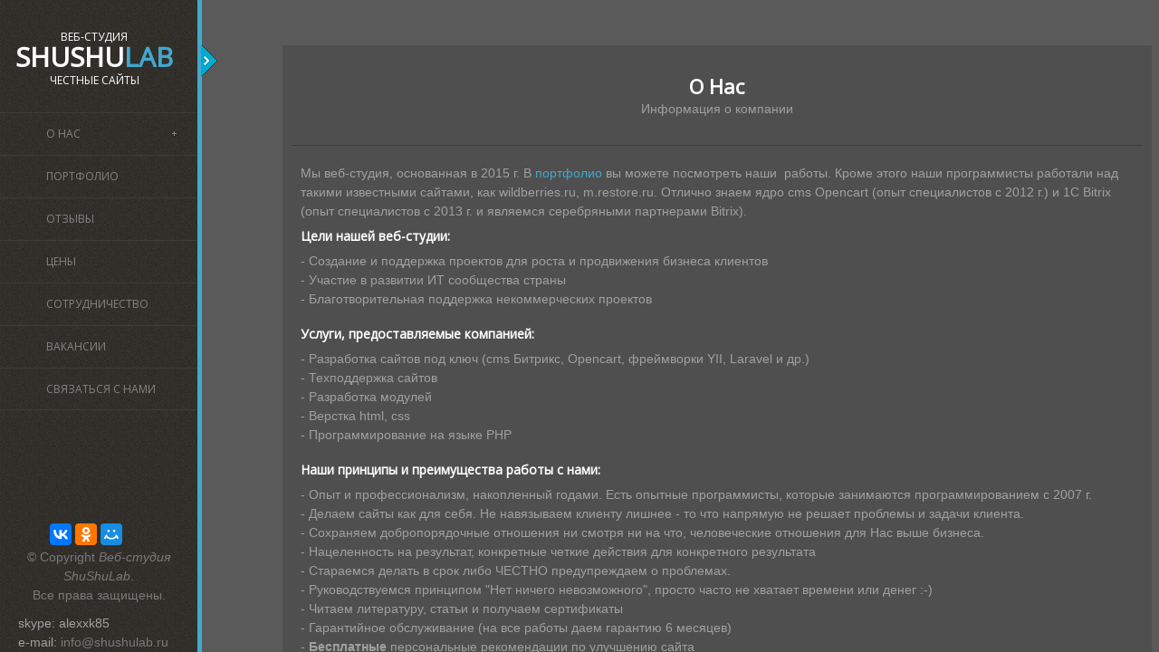

--- FILE ---
content_type: text/html; charset=utf-8
request_url: https://shushulab.ru/about_us
body_size: 6771
content:
<!DOCTYPE html PUBLIC "-//W3C//DTD XHTML 1.0 Transitional//EN" "https://www.w3.org/TR/xhtml1/DTD/xhtml1-transitional.dtd">
<html xmlns="https://www.w3.org/1999/xhtml" class="csstransforms csstransforms3d csstransitions" prefix="og: http://ogp.me/ns# fb: http://ogp.me/ns/fb#">
    <head>
        <meta http-equiv="Content-Type" content="text/html; charset=UTF-8">
        <meta http-equiv="X-UA-Compatible" content="IE=edge">
        <meta property="og:type" content="website">
        <meta property="og:site_name" content="https://shushulab.ru/">
        <meta property="og:title" content="Разработка сайтов в Ульяновске.Разработка сайтов в Москве.Разработка сайтов в Санкт-Петербурге.Разработка сайтов в Казани.">
        <meta property="og:description" content="Техподдержка сайтов на битрикс, Создание сайтов на битрикс, Разработка модулей битрикс, продажа лицензии битрикс, продажа лицензии битрикс24.Разработка сайтов в Ульяновске.">
        <meta property="og:url" content="https://shushulab.ru/service#features">
        <meta property="og:locale" content="ru_RU">
        <meta property="og:image" content="http://shushulab.ru/catalog/view/theme/shuster/image/collage.jpg">
        <title>Разработка сайтов на bitrix и opencart — Веб-студия ShuShuLab.Разработка битрикс в ульяновске.Разработка сайтов в Ульяновске.Разработка сайтов в Санкт-Петербурге.Разработка сайтов в Казани.Разработка сайтов в Самаре.Разработка сайтов в Краснодаре.</title>
        <base href="https://shushulab.ru/" />
                <meta name="description" content="Разработка сайтов от 20000, разработка интернет-магазинов от 30000, битрикс, опенкарт, bitrix, opencart, php, бесплатные персональные рекомендации по улучшению сайта, бесплатное консультирование по cms.Разработка битрикс в ульяновске.
Разработка сайтов в" />
                        <meta name="keywords" content= "Разработка сайтов, разработка интернет-магазинов, битрикс, опенкарт, bitrix, opencart, php, бесплатные персональные рекомендации по улучшению сайта, бесплатное консультирование по cms,Разработка сайтов в Ульяновске.Разработка сайтов в Санкт-Петербурге." />
                <script src="catalog/view/javascript/jquery-1.7.1.min.js" type="text/javascript"></script>
        <meta name="robots" content="index, follow">


        <!-- Mobile Specific Metas================================================== -->
        <meta name="viewport" content="width=device-width, initial-scale=1, maximum-scale=1">
        <meta name='yandex-verification' content='501067031ffc0e9a' />

                <!--<script src="catalog/view/javascript/common.js" type="text/javascript"></script>-->
                <link href="https://shushulab.ru/image/catalog/favicon.png" rel="icon" />
                                <script>
  (function(i,s,o,g,r,a,m){i['GoogleAnalyticsObject']=r;i[r]=i[r]||function(){
  (i[r].q=i[r].q||[]).push(arguments)},i[r].l=1*new Date();a=s.createElement(o),
  m=s.getElementsByTagName(o)[0];a.async=1;a.src=g;m.parentNode.insertBefore(a,m)
  })(window,document,'script','//www.google-analytics.com/analytics.js','ga');

  ga('create', 'UA-75419064-1', 'auto');
  ga('send', 'pageview');

</script>        
        <link href="catalog/view/theme/shuster/stylesheet/style.css" rel="stylesheet" type="text/css">
        <link rel="stylesheet" href="catalog/view/theme/shuster/stylesheet/skeleton.css">
        <link rel="stylesheet" href="catalog/view/theme/shuster/stylesheet/layout.css">
        <link rel="stylesheet" type="text/css" href="catalog/view/theme/shuster/stylesheet/menusm.css">
        <!--<script type="text/javascript" src="jquery.min.js" style="color: rgb(0, 0, 0);"></script>-->
        <script type="text/javascript" src="catalog/view/javascript/menusm.js"></script>
        <script type="text/javascript" src="catalog/view/javascript/scripts.js"></script>
        <script>
                $(function () {
                        $('#menu-top-menu').tinyNav({
                                active: 'selected',
                                header: 'Navigation' 
                        });
                });
        </script>
        <script>
                $(function () {
                        $('#menu-top-menu1').tinyNav({
                                active: 'selected',
                                header: 'Navigation' 
                        });
                });
        </script>
        <script type="text/javascript" src="catalog/view/javascript/tinynav.min.js"></script>
        <!-- end select navigation -->

        <!-- PrettyPhoto Starts -->
        <link rel="stylesheet" type="text/css" href="catalog/view/theme/shuster/stylesheet/prettyPhoto.css">
        <script type="text/javascript" src="catalog/view/javascript/jquery.prettyPhoto.js"></script>
        <!-- PrettyPhoto Ends -->
        <!-- Preloader Starts -->
        <link href="catalog/view/theme/shuster/stylesheet/preloader.css" rel="stylesheet">
        <script src="catalog/view/javascript/jquery.preloader.js" charset="utf-8"></script>
        <!-- Preloader Ends -->
        <!-- Ui To Top Starts -->
        <link href="catalog/view/theme/shuster/stylesheet/ui.totop.css" rel="stylesheet">
        <script src="catalog/view/javascript/jquery.ui.totop.js" charset="utf-8"></script>
        <!-- Ui To Top Ends -->
        <!-- DC Twitter Starts -->
        <link href="catalog/view/theme/shuster/stylesheet/jquery.tweet.css" rel="stylesheet">
        <script src="catalog/view/javascript/jquery.tweet.js" charset="utf-8"></script>
        <!-- DC Twitter End -->

        <!-- jquery.jscrollpane Starts -->
        <!-- jquery.jscrollpane End -->

        <!-- Config User Intarface Box Import START -->
        <script type="text/javascript" src="catalog/view/javascript/head_html_default_block.js"></script>
        <link href="https://fonts.googleapis.com/css?family=Open+Sans" type="text/css" rel="stylesheet">
        <style>
        .header_text p ,.logo, h1, h2, h3, h4, h5, h6, .menu,.social-text,.testom a span,.cs-title, .label_skitter p,.cs-title,.cs-prev,.cs-next,.camera_caption,.slideDiv div.title,.cp-title,.showcase-thumbnail-caption,.showcase-thumbnail-content,.caption-head,.creative_layer,.caption_green,.caption_blue,.caption_black,.caption_red,.caption_white,.caption_orange,.cr-titles h3 span { font-family:"Open Sans", "Lato", "Trebuchet MS", Arial, "Helvetica CY", "Nimbus Sans L", sans-serif; }
        </style>

        <!--<script type="text/javascript" src="catalog/view/javascript/head_html_block.js"></script>
        <link rel="stylesheet" type="text/css" href="catalog/view/theme/shuster/stylesheet/colorpicker.css">
        <link rel="stylesheet" type="text/css" href="catalog/view/theme/shuster/stylesheet/box-setting.css">
        <script src="catalog/view/javascript/jquery.cookies.2.2.0.min.js"></script>
        <script type="text/javascript" src="catalog/view/javascript/get_img.js"></script>-->

        <!-- Config User Intarface Box Import END -->

        <link type="text/css" rel="stylesheet" href="catalog/view/theme/shuster/stylesheet/jquery.jscrollpane.css">
        <script type="text/javascript" src="catalog/view/javascript/jquery.mousewheel.js"></script>
        <script type="text/javascript" src="catalog/view/javascript/jquery.jscrollpane.js"></script>
        <script type="text/javascript">
        $(function () {
                $(window).resize(function () {
                        content_width ();
                });
                content_width ();		
        });

        function content_width () {
                var work_content = $(document).width()-5;

                if ($('.main_menu').hasClass('opn_mn')) {
                        work_content = work_content - 218;
                }
                $('.main_content').width(work_content + 'px');
                
                //jQuery('.scroll-panel').jScrollPane();
        }

        jQuery(document).ready(function() {
                $('.main_menu_button').click(function () {
                    if ($('.main_menu').hasClass('cls_mn')) { 	
                                $('.main_menu').animate({left: '0px'}).removeClass('cls_mn').addClass('opn_mn');
                        } else {		
                                $('.main_menu').animate({left: '-'+218+'px'}).removeClass('opn_mn').addClass('cls_mn');	  
                        }
                        content_width ();
            });

        });
        </script>
        <link href="catalog/view/theme/shuster/stylesheet/isotop.css" rel="stylesheet" type="text/css">
        <link href="catalog/view/theme/shuster/stylesheet/tz_portfolio.css" rel="stylesheet" type="text/css">
        <!-- jQuery -->
        <script type="text/javascript" src="catalog/view/javascript/jquery.isotope.js"></script><!-- jQuery -->
        <script type="text/javascript" src="catalog/view/javascript/jquery.fancybox.pack.js"></script><!-- jQuery -->

        <style id="stBodyBackgroundColor">body { background-color:#5a5a5a; }</style><style id="stHeadFontStyles"></style><style id="stFontColor_st_logo">.logo, .logo span, .logo a { color: #ffffff; }</style><style id="stFontSize_st_logo">.logo, .logo span, .logo a { font-size:"30px"; }</style><style id="stFontColor_h1">h1, h1 a { color: #ffffff; }</style><style id="stFontSize_h1">h1, h1 a { font-size:"22px"; }</style><style id="stFontColor_h2">h2, h2 span, h2 a { color: #ffffff; }</style><style id="stFontSize_h2">h2, h2 span, h2 a { font-size:"14px"; }</style><style id="stFontColor_h3">h3, h3 a span, h3 a { color: #ffffff; }</style><style id="stFontSize_h3">h3, h3 a span, h3 a { font-size:"13px"; }</style><style id="stBodyFontStyles">body, code, input[type='text'], textarea { font-family:Arial; }</style><style id="stFontSize_body">body { font-size:"12px"; }</style><style id="stLineSpacing_body">body { line-height:"1.5em"; }</style><style id="stFontColor_body">body { color: #a1a0a0; }</style><style id="stFontColor_body_links">a { color: #42a8ce; }</style>
        <!--<link href="catalog/view/theme/shuster/stylesheet/icons/dc_pictogram_icons.css" rel="stylesheet" type="text/css">-->
		<!-- Yandex.Metrika counter --> <script type="text/javascript" > (function(m,e,t,r,i,k,a){m[i]=m[i]||function(){(m[i].a=m[i].a||[]).push(arguments)}; m[i].l=1*new Date();k=e.createElement(t),a=e.getElementsByTagName(t)[0],k.async=1,k.src=r,a.parentNode.insertBefore(k,a)}) (window, document, "script", "https://mc.yandex.ru/metrika/tag.js", "ym"); ym(36258180, "init", { clickmap:true, trackLinks:true, accurateTrackBounce:true, webvisor:true }); </script> <noscript><div><img src="https://mc.yandex.ru/watch/36258180" style="position:absolute; left:-9999px;" alt="" /></div></noscript> <!-- /Yandex.Metrika counter -->
</head>

<body style="font-family: Arial; line-height: 1.5em; color: rgb(161, 160, 160); background-color: rgb(90, 90, 90);">
    <script type="text/javascript">
        function tz_init(defaultwidth){
            var contentWidth    = jQuery('#content').outerWidth(true);
            var columnWidth     = defaultwidth;
            var curColCount     = 0;
            var maxColCount     = 0;
            var newColCount     = 0;
            var newColWidth     = 0;
            var featureColWidth = 0;

            curColCount = Math.floor(contentWidth / columnWidth);
            maxColCount = curColCount + 1;
            if((maxColCount - (contentWidth / columnWidth)) > ((contentWidth / columnWidth) - curColCount)){
                newColCount     = curColCount;
            }
            else{
                newColCount = maxColCount;
            }

            newColWidth = contentWidth;
            featureColWidth = contentWidth;


            if(newColCount > 1){
                newColWidth = Math.floor(contentWidth / newColCount);
                featureColWidth = newColWidth * 2;
            }

            jQuery('.element').width(newColWidth);
            jQuery('.tz_item').each(function(){
                jQuery(this).find('img').first().attr('width','100%');
            });

            jQuery('.tz_feature_item').width(featureColWidth);

            var $container = jQuery('#portfolio');
            $container.imagesLoaded(function(){
                //Get Item Height
                var $element = jQuery('.element img');
                var minHeight   = jQuery('.element img:first').height();
                var imgWidth    = jQuery('.element img:first').width();
                /////Get minimum image Height
                $element.each(function(){
                    if(minHeight > jQuery(this).height()){
                        minHeight   = jQuery(this).height();
                        imgWidth    = jQuery(this).width();
                    }
                });

                /////Calculate image width and image height again
                var $newImgW    = newColWidth;
                var $newImgH    = $newImgW*minHeight/imgWidth;
                jQuery('.element .TzInner').css({
                    'height':parseInt($newImgH),
                    'padding-bottom': 0
                });
                $container.isotope({
                    masonry:{
                        columnWidth: newColWidth
                    }
                });

            });
        }
    </script> 
    <!-- start select navigation -->

    <div class="body_pattern" style="background-image: url(); background-color: rgba(0, 0, 0, 0); background-size: auto; background-position: 50% 0px; background-repeat: repeat;">
  <div class="index_page">
        <div class="main">
      <div class="main_menu opn_mn displayblock">
            <div class="main_menu_button"></div>
            <div class="main_menu_top"> 
          <!-- logo -->
          <div class="logo" style="font-family: &#39;Open Sans&#39;; font-size: 30px; color: rgb(255, 255, 255);">
              <div>
                  <p>Веб-студия</p>
                  <a href="https://shushulab.ru/" style="color: rgb(255, 255, 255); font-size: 30px;">ShuShu<em>Lab</em></a>
                  <p>честные сайты</p>
              </div>                
          </div>
          <!-- logo -->
          <div class="clr"></div>
          <!-- menu edit in file "js/menu_html_block.js" -->
          <div class="menu" style="font-family: &#39;Open Sans&#39;;"> 
            <ul class="menusm l_tinynav1" id="menu-top-menu">
              <li class="ms_first ms_top /*ms_havesubmenu*/"><a href="https://shushulab.ru/about_us" title="О нас" class="ms_first ms_top" style="color: rgb(66, 168, 206);"><span>О нас</span></a>
                <ul>
                  <li class="ms_first"><a href="https://shushulab.ru/service" class="menu_navigation ms_first" style="color: rgb(66, 168, 206);"><span>Техподдержка сайтов</span></a></li>
                </ul>
              </li>
<li class="ms_last ms_top"><a href="https://shushulab.ru/portfolio" title="Портфолио" class="menu_navigation ms_last ms_top" style="color: rgb(66, 168, 206);"><span>Портфолио</span></a></li>
            <li class="ms_last ms_top"><a href="https://shushulab.ru/reviews" title="Отзывы" class="menu_navigation ms_last ms_top" style="color: rgb(66, 168, 206);"><span>Отзывы</span></a></li>
            <li class="ms_last ms_top"><a href="https://shushulab.ru/prices" title="Цены" class="menu_navigation ms_last ms_top" style="color: rgb(66, 168, 206);"><span>Цены</span></a></li>
            <li class="ms_last ms_top"><a href="https://shushulab.ru/cooperation" title="Сотрудничество" class="menu_navigation ms_last ms_top" style="color: rgb(66, 168, 206);"><span>Сотрудничество</span></a></li>
            <li class="ms_last ms_top"><a href="https://shushulab.ru/vacancies" title="Вакансии" class="menu_navigation ms_last ms_top" style="color: rgb(66, 168, 206);"><span>Вакансии</span></a></li>
            <li class="ms_last ms_top"><a href="https://shushulab.ru/contact" title="Связаться с нами" class="menu_navigation ms_last ms_top" style="color: rgb(66, 168, 206);"><span>Связаться с нами</span></a></li>           
		   </ul>
          <div class="clr"></div>
 
              </div>
          <!-- /menu -->
          
          <div class="clr"></div>
          
          <div style="position:absolute; left:0; bottom:0;"> 
                <!-- social -->
                <div class="social">
                    <div class="social_text">Мы в соцсетях</div>
                    <!--<a href="vk.com" style="color: rgb(66, 168, 206);"><img src="catalog/view/theme/shuster/image/spacer.gif" class="social5"></a>
                <!-- social --> 
              </div>
          <div class="clr"></div>
          <!-- footer -->
          <div class="footer">
                <div class="footer_resize">
              <div class="clr"></div>
              <div class="ya-share2 StyleServices" data-services="vkontakte,odnoklassniki,moimir"></div>
              <p style="text-align: center;">© Copyright<em> Веб-студия ShuShuLab</em>.<br>
                    Все права защищены.
              </p>
              <div></div>
              <div>skype: alexxk85</div>
              <div>e-mail: <a href="mailto:info@shushulab.ru" title="почта">info@shushulab.ru</a></div>
              <div class="clr"></div>
            </div>
                <div class="clr"></div>
              </div>
          <!-- footer -->
          <div class="clr"></div>
        </div>
          </div>
        </div>
            
        <div class="main_menu_top displaynone"> 
            <!-- logo -->
            <div class="logo" style="font-family: 'Open Sans'; font-size: 30px; color: rgb(255, 255, 255);">
                <div><p>ВЕБ-СТУДИЯ</p><a href="https://shushulab.ru/" style="color: rgb(255, 255, 255); font-size: 30px;">SHUSHU<em>LAB</em></a><p>честные сайты</p></div>
          
        </div>
            <!-- logo -->
            <div class="clr"></div>
            <div class="contacts-mobile" style="display:none; text-align: center; padding-top: 10px;padding-bottom: 10px;">
              <div>тел. <a href="tel:+7(987)6867406" title="телефон">+7 (987) 686-74-06</a></div>
              <div>skype: alexxk85</div>
              <div>e-mail: <a href="mailto:info@shushulab.ru" title="почта">info@shushulab.ru</a></div>
              <div class="clr"></div>
            </div>
            <div class="" style="font-family: 'Open Sans';">
                <nav class="clearfix">
                    <ul class=" clearfix">
                             <li class="ms_first ms_top /*ms_havesubmenu*/"><a href="https://shushulab.ru/about_us" title="О Нас" class="ms_first ms_top" style="color: rgb(66, 168, 206);">О Нас</a>
                      </li>
                      <li class="ms_last ms_top"><a href="https://shushulab.ru/service" title="Техподдержка сайтов" class="menu_navigation ms_last ms_top" style="color: rgb(66, 168, 206);">Техподдержка сайтов</a></li>
                        <li class="ms_last ms_top"><a href="https://shushulab.ru/portfolio" title="Портфолио" class="menu_navigation ms_last ms_top" style="color: rgb(66, 168, 206);">Портфолио</a></li>
                        <li class="ms_last ms_top"><a href="https://shushulab.ru/reviews" title="Отзывы" class="menu_navigation ms_last ms_top" style="color: rgb(66, 168, 206);">Отзывы</a></li>
                        <li class="ms_last ms_top"><a href="https://shushulab.ru/prices" title="Цены" class="menu_navigation ms_last ms_top" style="color: rgb(66, 168, 206);">Цены</a></li>
                        <li class="ms_last ms_top"><a href="https://shushulab.ru/cooperation" title="Сотрудничество" class="menu_navigation ms_last ms_top" style="color: rgb(66, 168, 206);">Сотрудничество</a></li>
                        <li class="ms_last ms_top"><a href="https://shushulab.ru/vacancies" title="Вакансии" class="menu_navigation ms_last ms_top" style="color: rgb(66, 168, 206);">Вакансии</a></li>
                        <li class="ms_last ms_top"><a href="https://shushulab.ru/contact" title="Связаться с нами" class="menu_navigation ms_last ms_top" style="color: rgb(66, 168, 206);">Связаться с нами</a></li>
               
				  </ul>
                  <a href="#" id="pull">Меню</a>
                  <div class="clr"></div>
                </nav>
            </div>
            <!-- /menu --> 
            <!-- social -->
            <div class="social">
                <div class="social_text">Оставайтесь с нами</div>
                <!--<a href="#" style="color: rgb(66, 168, 206);"><img src="catalog/view/theme/shuster/image/spacer.gif" class="social1"></a>-->
            </div>
            <!-- social -->
            <div class="clr"></div>
            
          </div>

      <div class="clear"></div>
      <div class="main_content">
            <div class="scroll-panel"><div class="container">
  <div class="row">                <div /*id="content"*/ class="col-sm-12">      <div class="cont">   <!-- now_page -->  <div class="now_page">	<div class="now_page_resize">	  <h1 style="font-family: 'Open Sans'; font-size: 22px; color: rgb(255, 255, 255);">О Нас </h1><span>Информация о компании</span>
	  <div class="clr"></div>
	</div>
	<div class="clr"></div>
  </div>
  <!-- /now_page -->  <div class="clr"></div>
  <div class="content" id="gallery">	<div class="content_resize">	  <div class="content_page">		<div class="columns">		  <div class="centercol">			<div class="content_full">                            <p>Мы веб-студия, основанная в 2015 г. В <a href="https://shushulab.ru/portfolio" title="портфолио">портфолио</a> вы можете посмотреть&nbsp;<span style="line-height: 17.1428px;">наши&nbsp;</span>&nbsp;работы. Кроме&nbsp;этого наши программисты работали над такими известными сайтами, как <noindex>wildberries.ru, m.restore.ru</noindex>. Отлично знаем ядро cms Opencart (опыт специалистов с 2012 г.) и 1C Bitrix (опыт специалистов с 2013 г. и являемся серебряными партнерами Bitrix).</p>
<h2>Цели нашей веб-студии:</h2>
<ul>
<li>- Создание и поддержка проектов для роста и продвижения бизнеса клиентов</li>
<li>- Участие в развитии ИТ сообщества страны</li>
<li>- Благотворительная поддержка некоммерческих проектов</li>
</ul>
<br>
<h2>Услуги, предоставляемые компанией:</h2>
<ul>
<li>- Разработка сайтов под ключ (cms Битрикс, Opencart, фреймворки YII, Laravel и др.)</li>
<li>- Техподдержка сайтов</li>
<li>- Разработка модулей</li>
<li>- Верстка html, css</li>
<li>- Программирование на языке PHP</li>
</ul>
<br><h2>Наши принципы и преимущества работы с нами:</h2>
<ul>
<li>- Опыт и профессионализм, накопленный годами. Есть опытные программисты, которые занимаются программированием с 2007 г.</li>
<li>- Делаем сайты как для себя. Не навязываем клиенту лишнее - то что напрямую не решает проблемы и задачи клиента.</li>
<li>- Сохраняем добропорядочные отношения ни смотря ни на что, человеческие отношения для Нас выше бизнеса.</li>
<li>- Нацеленность на результат, конкретные четкие действия для конкретного результата</li>
<li>- Стараемся делать в срок либо ЧЕСТНО предупреждаем о проблемах.</li>
<li>- Руководствуемся принципом "Нет ничего невозможного", просто часто не хватает времени или денег :-)</li>
<li>- Читаем литературу, статьи и получаем сертификаты</li>
<li>- Гарантийное обслуживание (на все работы даем гарантию 6 месяцев)</li>
<li>- <strong>Бесплатные</strong> персональные рекомендации по улучшению сайта</li>
<li>- <strong>Бесплатное</strong> консультирование по системам управления сайтами Bitrix и Opencart</li>
</ul>
<br>
В целом Нас можно описать четырьмя словами: <strong class="white">честность, профессионализм, проактивность, самосовершенствование</strong>.
			</div>
			<div class="clr"></div>
		  </div>
		  		  <div class="clr"></div>
		</div>
	  </div>
	  <div class="clr"></div>
	</div>
	<div class="clr"></div>
  </div>
</div></div>
    </div>
</div>
        </div>
          </div>
      <div class="clear"></div>
    </div>
        <div class="clr"></div>
      </div>
  <div class="clr"></div>
</div>


<a href="#" id="toTop" style="display: none; color: rgb(66, 168, 206);"><span id="toTopHover"></span>To Top</a>

<script type="text/javascript" src="//vk.com/js/api/openapi.js?150"></script>

<!-- VK Widget -->
<div id="vk_community_messages" style="padding-right: 5px;"></div>
<script type="text/javascript">
VK.Widgets.CommunityMessages("vk_community_messages", 58112745, {expandTimeout: "30000",tooltipButtonText: "Есть вопрос?"});
</script>
<script src="https://yastatic.net/es5-shims/0.0.2/es5-shims.min.js"></script>
<script src="https://yastatic.net/share2/share.js"></script>

    </body>
</html>

--- FILE ---
content_type: text/css
request_url: https://shushulab.ru/catalog/view/theme/shuster/stylesheet/style.css
body_size: 7384
content:
@charset "utf-8";

* { outline:none; }

body,

.main,

.clr,

.header,

.content,

.prefooter,

.footer,

form,

ol,

ol li,

ul { margin:0; padding:0; }

ol,

ul,

li { list-style:none; }

body { width:100%;}

body,input,textarea {font:normal 14px/1.8em "Liberation sans", Arial, Helvetica, sans-serif; color:#a1a0a0; }

img { border:none; }

.white {color: white;}

.clr { clear:both; padding:0; margin:0; width:100%; font-size:0; line-height:0; }

.fl { float:left; }
.fl-img { float:left; padding:20px; }

.fr { float:right; }

.tal { text-align:left; }

.tar { text-align:right; }

.tac { text-align:center; }

hr { border:1px solid #c8c8c8; margin:30px 0; }

iframe { border:0px; outline: none; margin:0px; padding:0px; }

.small{}

.sep { clear:both; margin:30px auto; padding:0px 0 0px 0; width:100%; height:2px; background:url(../image/sep.png) repeat-x top left;/**/ }



.sep.small { margin:10px auto 10px;}

.sep_clear { clear:both; margin:20px auto; padding:0; width:100%; height:2px; }

.sep_clear.small { margin:10px auto;}



.sep2 {clear:both; margin:40px auto; padding:0px 0 0px 0; width:100%; height:5px; background:url(../image/sep.png) repeat-x top left; /**/}







.border_top {border-top:1px solid #ebebeb;}

.border_bottom {border-bottom:1px solid #ebebeb;}



/*MAIN BACKGROUNDS*/

.body_pattern { background:#5a5a5a url(../image/bg_p2__21.png) repeat top center;  position:fixed; top:0; left:0; width:100%; height:100%;/**/}



.main { margin:0 auto; padding:0; width:100%; position:fixed; height:100%;  }

#page { background: none repeat scroll 0 0 rgba(0, 0, 0, 0.4); overflow: hidden; position: relative; width: 100%; }

a { color:#42a8ce; font-weight:normal; text-decoration:none; }

p { margin:0; padding:0 0 10px; }



.main_menu {width:218px;  /**/ height:100%; float:left; position:relative; border-right:5px solid #42a8ce; background:url(../image/main_menu_bg.png) repeat top left;}

.main_menu_button {position:absolute; top:50px; right:-22px; height:38px; width:18px; background:url(../image/menu_button.png) no-repeat; z-index:99;}

.main_content { height:100%; position:fixed; top:0; right:0; float:right; }

.scroll-panel {	width: 100%;	height: 100%;	overflow: auto; }



h1 { margin:0; padding:0; font-weight:bold; font-size:22px;  line-height:1.4em; color:#fff; text-transform:none; text-align:center;  }

h1 a { color:#fff; text-decoration:none; font-weight:bold; }

h1 span { color:#8f8f8f; font-size:14px; font-style:normal; font-weight:normal; line-height:1.4em;  text-transform:none;  display:block; margin-top:5px; padding:0; background:none; }

h1 a:hover { text-decoration:none; }

h1 em {color:#42a8ce; font-style:normal;}



.index_page h1 {text-align:center;}



/*post_titles*/

h2 { width:auto; margin:0px 0 10px 0; padding:0 0 0 0; font-size:14px; line-height:1em; font-weight:bold; color:#fff; text-align:left; text-transform:none; background:none;}

h2 a, h2 span,h2 a span { color:#f9f9f9; background:none; }



.h2_background {position:relative;border-bottom:none; padding:20px 0 30px;}


.h2_arrows {/* background:#fff;/**/ padding: 0px 0 0px 15px; position:absolute; right:0px; top:20px; text-transform:none;}

.h2_arrows a { color:#c5c5c5; font-size:10px;padding:0 0px;}

.h2_arrows a:hover { color:#42a8ce;}

.h2_arrows a.arr_href img {margin-top:0px;}

.h2_arrows a.arr_href img.arr_l {background:url(../image/arr_l.png) no-repeat; }

.h2_arrows a.arr_href:hover img.arr_l {background:url(../image/arr_l_a.png) no-repeat;}

.h2_arrows a.arr_href img.arr_r { background:url(../image/arr_r.png) no-repeat;}

.h2_arrows a.arr_href:hover img.arr_r { background:url(../image/arr_r_a.png) no-repeat;}

.h2_arrows a.arr_href img.arr_l, .h2_arrows a.arr_href img.arr_r {height:15px; width:15px;}





/*images titles etc,...*/

h3 {  font-size:13px; font-weight:normal; color:#fff; text-transform:none; line-height:1.2em; padding:10px 0 10px;margin:10px 0 10px; }

h3 span { color:#a1a0a0; text-decoration:none; font-weight:normal; font-style:normal; margin:0; padding:0; font-size:11px; display:block; text-transform:none; padding:5px 0 0px; }

h3 a { color:#fff; text-decoration:none; font-weight:bold; }

h3 a:hover { text-decoration:none; color:#42a8ce; }

h3 span a:hover { text-decoration:none; color:#42a8ce;  }

h3 em { font-style:normal;}

h3 em.h3_second_color { font-style:normal;  }

h3 span em.h3_second_color { font-style:normal; color:#fff;  }





/* header */

.header { margin:0 auto 0px; padding:0 0 1px; width:100%; position:relative; background:url(../image/header_bird_bg.png) no-repeat top center; }

.header_resize { margin:0 auto 0px; padding:0 0 0px; width:960px; /*position:absolute; top:0; left:0;/**/   }

.header_text {float:right; padding:5px 0px 0 0; color:#a9a9a9; font-size:12px;}

.header_text span{color:#4a4a4a; font-size:18px;}

.header_top {height:86px; margin:0 auto; width:100%; padding:0 0px; background:url(../image/menu_bg.png) repeat-x top left;}

.header_bg { margin:0 auto; /*padding:30px; width:900px;/**/}



/* content */

.cont { margin:50px 0 30px 40px; padding: 0px 0px 0px;  position:relative; background:#4f4f4f; width:960px; }

.content { margin:0px; padding: 0px 0px 0px; width: 97%; position:relative; }

.content_resize { margin:0px auto; width:940px; padding:20px 10px; position:relative;}



.content_resize.no_bg {padding-top:10px;}



.logo { margin:0; padding:0px 0 0px 0px; font-size:30px;  line-height:1em;  width:100%; min-height:124px; }

.logo {background:url() no-repeat top center;  text-align:center; }/**/

.logo div { margin:0 auto; padding:30px 10px 0 0;  text-transform:uppercase;   }

.logo div a,

.logo div span,

.logo div a:hover { color:#fff; text-decoration:none; font-weight:bold;  text-align:center; }



.logo div em { color:#42a8ce; font-style:normal;}

.logo p { padding:5px 0 1px 0px; margin:0; font-size:12px; line-height:1em;font-weight:normal; font-style:normal; text-transform:uppercase;text-align:center; display:block;}







/*now_page*/

.now_page { margin:00px auto 00px; padding:0 0 0px; }

.now_page_resize { margin:0 auto; padding:30px 0px 30px; width:940px; text-align:center; background:url(../image/sep.png) repeat-x bottom left;  }



/*.now_page_resize h1 {float:left;}/**/

.now_page p {float:left; width:630px; font-size:16px; color:#484848; text-align:left; line-height:1.5em;}

.now_page_btn { float:right; padding-top:15px; }

.now_page_btn a { background:url(../image/now_page_btn.png) no-repeat center center; padding:22px 48px 20px; width:175px; text-align:center;}

.now_page_btn a:hover { background:url(../image/now_page_btn_a.png) no-repeat center center;}

.now_page_btn a em,.now_page_btn a {color:#fff; font-size:14px; font-weight:normal; font-style:normal;}

.now_page_btn a:hover em ,.now_page_btn a:hover{  color:#484848;}



/*slider*/

#now_slider { width:960px; height: auto; margin:0px auto 0px; /*padding:0 0 32px; background:url(../image/slider_bg.png) no-repeat bottom center; }

#slider-wrapper {}

#slider { /*width:886px; */padding:0; margin:00px auto 0px; }

#slider h1 { font: bold italic 30px "Liberation Sans", Arial, Helvetica, sans-serif; color:#fff; padding:0; margin:0; }

#slider .flash_slider { width:100%; height:470px; margin:0px auto 0; overflow:hidden; }

#slider-wrapper #piecemaker, .bannerholder {  margin-top:0px;}





/* social */

.social { margin:0px 0px 0px 20px; padding:0px 0 3px 0px; float:none;  }

.social_text { padding:3px 0px 10px 0px; color:#9e9d9d; font-size:12px;text-align:left;  font-weight:normal; font-style:normal; display:none;}

.social img {height:25px; width:25px; margin-right:0px;}

.social1 { background:url(../image/social.png); }

.social2 { background:url(../image/social-02.png); }

.social3 { background:url(../image/social-03.png); }

.social4 { background:url(../image/social-04.png); }

.social5 { background:url(../image/social-05.png); }

.social6 { background:url(../image/social-06.png); }

.social7 { background:url(../image/social-07.png); }

.social8 { background:url(../image/social-08.png); }

.social9 { background:url(../image/social-09.png); }

.social10{ background:url(../image/social-10.png); }

.social11{ background:url(../image/social-11.png); }

.social1:hover { background:url(../image/social_a.png); }

.social2:hover { background:url(../image/social_a-02.png); }

.social3:hover { background:url(../image/social_a-03.png); }

.social4:hover { background:url(../image/social_a-04.png); }

.social5:hover { background:url(../image/social_a-05.png); }

.social6:hover { background:url(../image/social_a-06.png); }

.social7:hover { background:url(../image/social_a-07.png); }

.social8:hover { background:url(../image/social_a-08.png); }

.social9:hover { background:url(../image/social_a-09.png); }

.social10:hover{ background:url(../image/social_a-10.png); }

.social11:hover{ background:url(../image/social_a-11.png); }



.p404 h2,.p404 h2 em.p404_h2_second_color{ font-size:50px; color:#42a8ce;  text-align:center; margin:40px auto 0; line-height:1.2em;  background:none; font-style:normal;}

.p404 h2 span,.p404 h2 span em.p404_h2_second_color{ font-size:36px;  color:#787878; text-align:center; margin:10px auto 0; line-height:1.2em; }

.p404 p,.p404 a{ font-size:24px; color:#B4B4B4; text-align:center; padding:80px 0 60px; line-height:1.2em; }

.p404 p span { font-size:24px; display:block; text-align:center; margin:20px auto; line-height:1.2em; }

.p404 h2,

.p404 .btn { margin-bottom:0; }

.p404 .content_box { margin-bottom:40px; }



.h2_href_fr a span{color:#fff; font-size:10px; font-weight:normal; padding:3px 8px; background:#272727; text-transform:uppercase;}

.h2_href_fr a:hover span{background:#f04e38;}











.backgr { background:#0b0b0b;}

.backgr:hover {background:#42a8ce;}

.backgr h3 {padding:10px 15px; font-size:14px;}

.backgr h3 a span{ color:#999999; font-size:14px; font-style:normal;}

.backgr:hover h3 a span,.backgr:hover h3 a:hover span,.backgr:hover p{ color:#2d2d2d; }



/*4cols*/

.cols4 { margin:0 auto; width:100%; padding:0; text-align:left; }

.col4 { width:220px; margin:0 20px 0 0; float:left; padding:0;  }

.col4.big { width:220px;}

.col4.last { float:right; margin-right:0; }

.cols4.bg {background:url(../image/cols4_bg.png) repeat-y top left; padding:10px 0;}





/*3cols*/

.cols3 { margin:0px auto 0px; width:100%; padding:0; text-align:left; }

.col3 { width:290px; margin:0 35px 0 0; float:left; padding:0;  }

.col3.big { width:296px; }

.col3 p { margin:0; padding:0; }

.col3.last { float:right; margin-right:0; }









/*2cols*/

.cols2 { margin:0px auto 0; width:100%; padding:0; text-align:left; }

.col2 { width:270px; margin:0 10px 0 0; float:left; padding:0; }

.col2.last { float:right; margin-right:0;  }

.col2.big { width:450px;}

.col2.big2 { width:460px;}





/*1cols*/

.cols1 { margin:0px auto 0; width:100%; padding:0; text-align:left; }

.col1 {  margin:0 0 0 0; padding:0; }

.col1.last { float:right; margin-right:0;  }



/*.col1,.col2,.col3,.col4 {background:#fff; border:1px solid #eaeaea;}/**/









.cols_bg_post .post_detail a {  background:#efefef;  padding:10px; display:block; }

.cols_bg_post .post_detail a em {color:#8e8e8e; font-weight:bold;}

.cols_bg_post:hover .post_detail a { background:#42a8ce;}

.cols_bg_post:hover .post_detail a em {color:#fff;}



.cols_border {padding-bottom:5px; margin-bottom:15px; border-bottom:2px solid #e5e5e5;}

.cols_border:hover {border-bottom:2px solid #42a8ce;}



.cols_no_bg {border:none; background:none;}





/*h3.h3_act_href*/

.div_h3_act_href { clear:both; text-align:center; display:block; padding:55px 0px 0px 0px; margin:0px 0 0; background: url(../image/ico.png) no-repeat top center; }

.div_h3_act_href a span,

.div_h3_act_href a{ color:#fff; text-decoration:none; text-transform:none;font-weight:bold;  }

.div_h3_act_href a:hover span,

.div_h3_act_href a:hover em,

.div_h3_act_href a:hover{color:#42a8ce; text-decoration:none;  }

.div_h3_act_href a em {font-style:normal;}



.div_h3_act_href h3 {padding:0; margin-bottom:15px;}

.div_h3_act_href p {margin: 0; padding:0; }





.div_h3_act_href.ico_1{background-image:url(../image/ico.png) ;}

.div_h3_act_href.ico_2{background-image:url(../image/ico-02.png) ;}

.div_h3_act_href.ico_3{background-image:url(../image/ico-03.png) ;}

.div_h3_act_href.ico_4{background-image:url(../image/ico-04.png) ;}

.div_h3_act_href.ico_5{background-image:url(../image/ico-05.png) ;}

.div_h3_act_href.ico_6{background-image:url(../image/ico-06.png) ;}

.div_h3_act_href.ico_1:hover{background-image:url(../image/ico_a.png) ;}

.div_h3_act_href.ico_2:hover{background-image:url(../image/ico_a-02.png) ;}

.div_h3_act_href.ico_3:hover{background-image:url(../image/ico_a-03.png) ;}

.div_h3_act_href.ico_4:hover{background-image:url(../image/ico_a-04.png) ;}

.div_h3_act_href.ico_5:hover{background-image:url(../image/ico_a-05.png) ;}

.div_h3_act_href.ico_6:hover{background-image:url(../image/ico_a-06.png) ;}



.hover_bg_box { background:#fbfbfb; padding:5px; border:1px solid #f1f1f1;}

.hover_bg_box p,.hover_bg_box h3 {padding-left:5px; padding-right:5px;}

.hover_bg_box:hover {box-shadow:0px 0px 8px #ededed; -webkit-box-shadow: 0px 0px 8px #ededed; -moz-box-shadow:0px 0px 8px #ededed;}

.content_box { padding:0; margin-bottom:30px; width:900px; }




.content_full { padding-right: 10px; }



/*centercol*/

.centercol { /*width:610px;*/ float:left; padding:0; }

.centercol.last {float:right;}

/*sidebar*/

.sidebar {width:280px; padding:0; float:left;  }

.sidebar_bg { /*background:#fff; border:1px solid #e9e9e9; padding:0 20px 20px; */ }

.sidebar.last { float:right; }

.sidebar h2 { text-align:left;  }

.sidebar_flickr,

.sidebar_text,

.sidebar_twit,

.sidebar_recent { margin:0px 0px 25px 0px; }

.sidebar_text { }

.sidebar_twit p { padding:0 0 10px 30px ; background:url(../image/twitter_li.png) no-repeat top left; }

.sidebar_twit a { display:block;  color:#a4a4a4; font-size:11px; font-style:italic; }

.sidebar_recent img {float:left; margin:0 10px 10px 0; padding:2px; background:#fff; border:1px solid #d4d4d4; }

.sidebar_recent a:hover img { border:1px solid #000; }

.sidebar_recent p { padding:0px 0 10px; }

.sidebar_recent a { display:block; font-style:normal; text-decoration:none; text-decoration:none; }

.sidebar_recent span { display:block; color:#989898; font-style:normal; font-size:11px;  }



.recent_post { clear:both; padding:10px 0;}







/*columns*/

.columns { margin:00px auto 0px; padding:0; width:100%; }

.users_list { margin:0 auto; }

.users_list img { float:left; margin:5px auto; }

.users_list p,

.users_list h3 { float:right; width:80%; margin:5px 0 5px; padding:0; }



a.more { color:#8b8b8e; font-weight: normal; text-decoration: none; }

/*sub_page_about*/

.about_span { padding:0 0 0 40px; background:url(../image/qoute.png) no-repeat top left; }

/*sub_page_portfolio*/

.sub_page_portfolio h3 { margin:5px 0 10px; padding:0; color:#656566; font-size:13px; font-weight:bold; text-transform:none; margin-top:10px; }

.sub_page_portfolio h3 a { color:#656566; text-decoration:none; font-weight:bold; }

.sub_page_portfolio h3 a:hover { color:#d67732; text-decoration:none; font-weight:bold; }

/*4cols*/

.col_boxes_4 { margin:20px auto 20px; width:100%; padding:0; text-align:left; }

.col_box_4 { width:229px; margin:0 31px 0 0; float:left; padding:0; }

.col_box_4.first { width:200px; }

.col_box_4.last { float:right; margin-right:0; }

.col_box_4 h2 { margin-bottom:0; padding:0; }

.users { margin:20px 0 0; }

.users h3 { margin:10px 0 0; padding:0; font-size:12px; font-weight:bold; color:#313131; }

.users_img { float:left; margin:10px 0 0; padding:3px 4px 15px; background:url(../image/user_bg.png) no-repeat top left; }

.user_descr { float:right; width:396px; padding:0; line-height:20px; }

/*sub_page_blog*/

.post h3 { padding-bottom:0;  margin-bottom:0; }

.post h3 a,

.post h3 a:hover {  }



.post h2 {margin-bottom:0; }

.post h2 a{ font-weight:bold;}



.post .pic { margin:0 0 20px; }

.post_detail { color:#a4a4a4; font-style:normal; padding:0; font-size:11px; font-weight:normal; margin:5px 0 15px 0px; }

.post_detail a { font-size:11px; color:#a4a4a4; font-weight:bold; font-style:normal; text-decoration:none; }

.post_detail a:hover { font-size:11px; color:#a4a4a4; text-decoration:none; }

.post_date {  color:#fff; font-style:normal; font-weight:normal; font-size:18px; float:left; text-align:center; padding:8px 15px; background:#42a8ce; border-top:3px solid #353535; margin:0 20px 20px 0; display:none;}

.post_date span { color:#fff; font-style:normal; font-weight:normal; font-size:12px; display:block; margin-top:5px; padding:5px 3px 0; text-align:center; border-top:1px solid #fff; }





.post_detail a.read_more:hover { color:#42a8ce; font-style:normal; font-weight:normal; }

/*pagination*/

.pagination { margin:0; float:none; padding:10px 10px 00px 0; width:100%; text-align:left; font-weight:normal; }

.pagination a { padding:5px 8px; color:#939393; font-weight:normal; text-decoration:none; background:none; border:transparent; }

.pagination a:hover { padding:5px 8px; text-decoration:none; background:#222222; color:#939393; border:transparent; }

.pagination span.current_page { padding:5px 8px; color:#fff; background:#42a8ce; border:transparent; }

.pagination span.count_pages { margin-left:11px; padding:5px 8px 5px 8px; background:#222222; color:#939393; border:transparent; }

/*navigation*/

.navigation { margin:0 auto 20px; padding:8px 0 10px 0; width:900px; }

.navigation a { padding:2px 4px; color:#656563; font-size:11px; text-decoration:none; font-weight:normal; }

.navigation a:hover { color:#656566; }

.navigation span.current { color:#656566; padding:0; font-size:11px; }

.navigation span.text { color:#c3c3c3; padding:0; font-size:12px; }

/*sub_page_contact*/





/*form Contact_us*/

#contactform_main { margin:0; padding:5px 0 5px ; }

#contactform_main * { color:#8b8b8e; }

#contactform_main ol { margin:0; padding:0; list-style:none; }

#contactform_main li { margin:0; padding:0; background:none; border:none; display:block; clear:both; }

#contactform_main li.buttons { margin:5px 0 5px 0; clear:both; }

#contactform_main label { margin:0; width:60px; padding:6px 0; text-transform:none; float:left; font-weight:normal; color:#8b8b8b; }

#contactform_main label .ness { color:#656566; }

#contactform_main label span { color:#8b8b8b; }

#contactform_main input.text { width: 60%; border:1px solid #d3d3d3; margin:5px 0; padding:5px 2px; height:16px; background:#ffffff; float:left; font-size:12px; color:#8b8b8e; }

#contactform_main textarea { width: 70%; border:1px solid #d3d3d3; margin:4px 0; padding:5px 2px; background:#ffffff; float:left; font-size:12px; color:#8b8b8e; }

#contactform_main li.buttons input { padding:2px 10px 4px 10px; margin:10px 0 0 60px; border:0; color:#FFF; float:left; background:#42a8ce; font-size:14px; font-weight:bold; }





/*coments*/

#coment { overflow:hidden; margin:20px 0px; padding-bottom:10px; }

#coment img { float:left; margin-right:20px; }

#coment h3 { margin:0; padding:0; }

#coment .podpis { float:left; margin:5px 0; width:74%; }

#coment .podpis a { margin-left:10px; }

#coment2 { overflow:hidden; margin:10px 20px 00px 30px;  padding-bottom:10px; }

#coment2 img { float:left; margin-right:20px; }

#coment2 h3 { margin:0; padding:0; }

#coment2 .podpis { float:left; margin:5px 0; width:71%; }

#coment2 .podpis a { margin-left:10px; }

#coment3 { overflow:hidden; margin:10px 20px 00px 80px;  padding-bottom:10px; }

#coment3 img { float:left; margin-right:20px; }

#coment3 h3 { margin:0; padding:0; }

#coment3 .podpis { float:left; margin:5px 0; width:68%; }

#coment3 .podpis a { margin-left:10px; }

#coment3 .lin { border-top:1px solid #c8c8c8; margin-top:20px; }



.maps_view {width: 100%; height:350px; float:left; position:relative;padding:4px;background:#585858; border: 1px solid #656565;/**/ margin-bottom: 15px;}

#gmap_contact{width: 100%; height:350px;}



.pic img {padding:4px; background:#585858; border:1px solid #656565;/**/ max-width: 100%; height: auto; }

.pic a:hover img { border:1px solid #4a4a4a;/**/} 

.pic img.h {background:none;}

.pic img {margin-bottom:0px;}

.pic a {margin-bottom:0px;}

.pic.fl { margin:5px 20px 10px 0; }

.pic.fr { margin:5px 0 20px 10px; }

/*

.btn { margin:2px 0 0;  padding:10px 0px 0; text-align:center; }

.btn a { font-size:14px; color:#42a8ce; text-transform:uppercase; height:33px;  padding:10px 15px 10px; background:url(../image/btn_bg.png) repeat-x top center; border:1px solid #ececec; font-weight:bold; }

*/

p.btn { margin-top:0px;text-align:center; width:95px; height:22px; padding-top:1px; background:url(../image/btn.png) no-repeat top left; }

p.btn a{  padding:0px 15px 11px 15px; color:#767676; font-size:11px; text-transform:none;   }

p.btn:hover {background-image:url(../image/btn_a.png);}

p.btn a em,p.btn a:hover em { font-style:normal; color:#767676;}

p.btn a:hover,p.btn:hover a em,p.btn a:hover em { color:#494949; }



p.btn.tac {margin:10px auto;}

/*-----------------------------.img_hover_box.pic

---------1-icon

<div class="pic img_hover_box 1_ico"><a href="#" class="prettyPhoto" rel="prettyPhoto[id]"> <img src="images/spacer.png" onload="get_img(290,176,1,'soc','c',this);"/><div class="img_hover_overlay"><div class="r_plus"></div></div></a></div>

---------2-Icons

<div class="pic img_hover_box 2_ico"><a href="#" class="prettyPhoto" rel="prettyPhoto[id]"> <img src="images/spacer.png" onload="get_img(290,176,2,'soc','c',this);"/><div class="img_hover_overlay"><div class="r_plus pos_left"></div></div></a><a href="#"><div class="r_plus pos_right"></div></a></div>

*/



.img_hover_box.pic { display: block; position: relative; }

.img_hover_box.pic .img_hover_overlay { position: absolute; top: 0; left: 0; visibility:hidden;  border:none; width:100%; height:100%; padding:0; }

.img_hover_box.pic:hover .img_hover_overlay { visibility:visible;}



.img_hover_box.pic .r_plus { position: absolute; top: 50%; left: 50%; visibility:hidden;  border:none; opacity:0.2; margin:0;}

.img_hover_box.pic .r_plus:hover {opacity:1;}

.img_hover_box.pic:hover .r_plus { visibility:visible; }



.img_hover_box.pic .img_hover_overlay { background:url(../image/overlay.png) repeat;}

.img_hover_box.pic .r_plus { background:url(../image/img_hover.png) no-repeat;}

.img_hover_box.pic .r_plus.pos_right { background:url(../image/img_hover_href.png) no-repeat;}



.img_hover_box.pic .r_plus {height:29px; width:29px; margin:-15px 0 0 -15px; }

.img_hover_box.pic .r_plus.pos_left {margin-left: -31px; }

.img_hover_box.pic .r_plus.pos_right {margin-left:2px; }



/*.img_hover_box.pic a img.r_plus_overlay {padding:3px; }

.pic a img {padding:3px; background:#fff; border:1px solid #e9e9e9;}

/**/





.TzPortfolioMedia {background:none; position:relative;}
.TzPortfolioDescription {background:none; position:absolute; top:0; left:0; /*display:none;*/ width:100%;}
.TzPortfolioMediaHover:hover .TzPortfolioDescription {background:url(../image/overlay.png) repeat; display:block;}
.TzPortfolioMediaNotHover .TzPortfolioDescription {background:url(../image/overlay.png) repeat; display:block;}
.TzPortfolioTitle {background:none; margin:50px 20px 10px; padding:0; }
@media screen and (max-width: 1290px) {
    .TzPortfolioTitle {background:#42a8ce; opacity: 0.7;margin: 0; padding: 50px 20px 10px; }
}
.TzItemTag {background:none; /*margin:0 20px;*/color: white; padding:0; font-size:11px;}

.TzPortfolioMedia { display: block; position: relative; }
.TzPortfolioMedia .TzPortfolioDescription { position: absolute; top: 0; left: 0; /*visibility:hidden;*/  border:none; width:100%; height:100%; padding:0; }
.TzPortfolioMedia:hover .TzPortfolioDescription { visibility:visible;}



.TzPortfolioMedia .r_plus { position: absolute; top: 50%; left: 50%; z-index:99;/**/ visibility:hidden;  border:none; opacity:0.2; margin:0;}

.TzPortfolioMedia .r_plus:hover {opacity:1;}

.TzPortfolioMedia:hover .r_plus { visibility:visible; }



/*.TzPortfolioMedia .TzPortfolioDescription { background:url(../image/overlay.png) repeat;}*/

.TzPortfolioMedia .r_plus { background:url(../image/img_hover.png) no-repeat;}

.TzPortfolioMedia .r_plus.pos_right { background:url(../image/img_hover_href.png) no-repeat;}



.TzPortfolioMedia .r_plus {height:29px; width:29px; margin:-15px 0 0 -15px; }

.TzPortfolioMedia .r_plus.pos_left {margin-left:-31px; }

.TzPortfolioMedia .r_plus.pos_right {margin-left:2px; }



/* gallery-categ */

.gallery-categ { margin:0; padding:0;}

.gallery-categ li { padding:0; float:left; border-right:1px solid #CCC;}

.gallery-categ li.label.black { color:#fff; padding:1px 8px; background:#3e3e3e; border:1px solid #3e3e3e; -moz-border-radius:2px; -webkit-border-radius:2px; border-radius:2px; }

.gallery-categ li:last-child { border-right:0;}

.gallery-categ li a { font-weight:normal; display:block; padding:2px 10px; color:#989898;}

.gallery-categ li.active a { text-decoration:none; font-weight:bold; color:#42a8ce;}



/*4cols_gallery*/

.col44 { width:215px; float:left;margin-right:20px; position:relative; top:0px; margin-top:20px; padding-bottom:10px;}

.col44 h3 { position:relative; bottom:0px; /*margin-bottom:0px;/**/}

.col44 a img { margin-top:0px;}

.col44.last { float:right; margin:0; margin-right:0px;}

.col44.invisible-box { display: none; opacity: 0;  z-index: 1;}



/*detail a*/

p.detail { margin-top:10px;}

.detail a,a.detail {color:#b3b3b3; font-size:12px; text-align:left; font-weight:normal; text-transform:none; display:block;  }

.detail a:hover,a.detail:hover {color:#42a8ce; text-decoration:none;}

.detail a em, a.detail em {font-style:normal;}



/*note*/

.note {margin:0 auto; padding:0; clear:both;}

.note p { font-size:24px; color:#333333; font-weight:bold; text-align:center; line-height:1.5em; }/**/

.note p span { display:block; margin-top:0px; font-size:14px; color:#989898; font-weight:normal; }





.note .pic {margin-right:0;}

.note.small {width:600px; margin:0 auto; padding:0;}

.note.small p{width:530px;}



/* search */

.search { margin:12px 0px 0 0; float:right; padding:00px 0 0 0; width:195px; height:32px; }

.search form { margin:0; padding:0; width:auto; }

.search label {float:left; padding:5px 10px 0 0; color:#a9a9a9; text-transform:none;}

.search span { display:block; margin:0; padding:0; float:left; background:url(../image/search_bg.png) no-repeat left top; }

.search input.editbox_search { margin:0; padding:3px 10px 7px; float:left; width:120px; height:22px; font-size:12px; line-height:16px; color:#a1a1a1; background:none; border:none; }

.search input.button_search { margin:0; padding:0; border:none; float:left; }





.testom {}

.testom p {padding:0px 0 10px; }

.testom a {text-align:left; display:block;  font-size:13px; margin-top:5px; font-weight:bold;  }

.testom a,.testom a em { color:#484848;  font-style:normal; }

.testom a:hover,.testom a:hover em {color:#484848; }

.testom a span {color:#a1a0a0; font-size:11px; display:block; font-weight:normal;}



.small{}







/*.cols_padding p{padding:20px; background:#fff;}/**/



.accordion {width: 100%; } 

.accordion h3 { background:url(../image/+.png) no-repeat left; padding: 15px 15px 15px 40px;   margin: 0; border-top: solid 1px #ebebeb; cursor: pointer; } 

.accordion h3.first { border-top: none; } 

.accordion h3:hover { } 

.accordion h3.active { background:url(../image/-.png) no-repeat left; } 

.accordion p { margin: 0; padding: 10px 0px 10px 40px; } 



.ul_list {}

.ul_list ul{}

.ul_list li{ padding:10px 0; border-top:1px solid #3f3f3f;/**/}

.ul_list li.first{  border-top:none; padding-top:0;}

.ul_list li a{color:#717171;font-size:12px;}

.ul_list li a:hover{color:#42a8ce; text-decoration:none; }

.ul_list li span {display:block; padding:0px 0 0 8px; color:#4f4f4f; font-size:11px;}





.tweet_list li a { text-decoration:none; color:#717171; }

.tweet_list li a:hover { text-decoration:none; color:#42a8ce; }

/* prefooter */



.prefooter { margin:0px auto 0;  width:100%; padding:0px 0 0; background:#383838; border-top:5px solid #303030;   }

.prefooter_resize { width:940px; margin:0 auto; padding:30px 0px 30px;  }

.prefooter .fcol { margin:0 20px 0 0; float:left; width:220px; padding:0; }

.prefooter .fcol p,.prefooter .fcol li { color:#a1a0a0; /*font-size:11px; /**/ }

.prefooter .fcol.pop_posts p { padding:0 0 20px 0px ;}

.prefooter .fcol.pop_posts h3 { padding:0px 0 0px 0px ;}

.prefooter .fcol.pop_posts h3 span{padding-bottom: 0px ;}

.prefooter .fcol.last { margin-right:0; float:right; }



.prefooter h2 { margin:10px 0 20px;  background:none; width:100%; text-align:left; }

.prefooter h2 span { font-weight:normal;}

.prefooter h2 span em.dark {font-weight:bold;/*color:#ffffff;/**/ font-style:normal; }



.prefooter #contactform { margin:0; padding:0px 0; }

.prefooter #contactform * {  }

.prefooter #contactform ol { margin:0; padding:0; list-style:none; }

.prefooter #contactform li { margin:0; padding:0; background:none; border:none; display:block; clear:both; }

.prefooter #contactform li.buttons { margin:5px 0 5px 0; clear:both; }



.prefooter #contactform input.text { width:186px; margin:0 0 5px 0; padding:5px 2px; height:15px; background:#ffffff; float:left; font-size:12px; color:#868686; }

.prefooter #contactform textarea { width:186px; margin:0 0 4px 0; padding:3px 2px; background:#ffffff; float:left; font-size:12px; color:#868686; }

.prefooter #contactform li.buttons input { padding:0 0 3px 0; margin:5px 0 0 0px; border:0; color:#FFF; float:left; }



.prefooter .logo p {display:block; margin:5px 0 0 0; padding:0; float:none;}

.prefooter .logo {float:none; padding:0 0 20px;}

.prefooter .logo div a,

.prefooter .logo div span,

.prefooter .logo div a:hover{color:#fff;}



/* footer */

.footer {margin:0 auto; padding:0px 20px 0; }

.footer_resize { width:100%; margin:0 auto; padding:0px 0px 0px ;  }

.footer a,.footer a em {font-style:normal; color:#797979; }

.footer p { text-align:left; /*padding:10px 0 27px 0;*/ color:#797979;}



.footer .logo {float:right; padding-top:0px;}

.footer .logo div {color:#333333;}

.footer .menu { padding:0 0 5px;}

.footer ul.menusm li ul {display:none;}

.footer ul.menusm li ul li{display:none;}

.footer .menu ul li a.ms_top span {padding:2px 10px 2px 10px; color:#a2a2a2;}

.footer .menu ul li a.ms_top.ms_hover span,.footer .menu ul li a.ms_top.active span {color:#333333;}

.footer .menu ul li.ms_top {background:none; border-right:1px solid #ebebeb;}

.footer .menu ul li.ms_last {border-right:none;}

.footer .menu ul li a.ms_top.ms_first span {padding-left:0;}





.flickr img { margin:2px 4px 0 0; /*border:1px solid #494949;/*padding:3px; background:#fff; /**/}

.flickr a:hover img {/* background:#d5d5d5;/**/ /*border:1px solid #31302f;/**/}



.no_border {border:none;} 

.no_bg {background:none;}



.no_margin_top {margin-top:0;}

.no_margin_bottom {margin-bottom:0;}



.no_padding {padding:0;}

.no_padding_top {padding-top:0;}

.no_padding_bottom {padding-bottom:0;}



.menu select { margin-bottom: 10px; display: none; font-size: 14px; height:auto; width:100%; }

.menu select { width: 100%; height: 30px; padding: 2px 5px 2px 10px ; color: #000; font-size:20px; }

#slider-wrapper object { width: 100%; }

iframe.wid5 { height: 400px; width: 100%; }

iframe.wid6 { height: 550px; width: 100%; }

iframe.wid7 { height: 400px; width: 100%; }

iframe.wid8 { height: 500px; width: 100%; }

.container .gap4 { width: auto !important; }



.main .displaynone { display: none; }

.footernone { display:none;}

 .footer1 { display:none;}

.marginleft { margin-left: 10px; }


#mailform-subscribe {
	color: #fff;
	padding: 20px 15px;
	text-shadow: 1px 1px #111;
}
#mailform-subscribe input {
	font-size: 13px;
	margin-bottom: 10px;
	padding: 6px 10px;
	border-radius: 6px;
	-moz-border-radius: 3px;
	-webkit-border-radius: 3px;
	border:1px solid #cccccc;
}
#mailform-subscribe input.email {
	background: #fff url(../image/mailform-subscribe.png) no-repeat 10px center;
	padding-left: 32px
}
#mailform-subscribe input[type="submit"] {
	margin: 3px;
	background-color: #999;
	border-bottom: 1px solid rgba(0,0,0,0.25);
	border-radius: 5px;
	color: #ffffff!important;
	text-shadow: 1px 1px #666;
	cursor: pointer;
	display: inline-block;
	padding: 5px 10px 6px;
	position: relative;
	text-decoration: none;
	font-size: 12px;
	line-height: 1;
}
#mailform-subscribe input[type="submit"]:hover {
	background-color: #AAA;
	color: #fff;
}
#mailform-subscribe input[type="submit"]:active {
	top: 1px
}

.form-control {
    display: block;
    width: 100%;
    height: 34px;
    padding: 6px 12px;
    font-size: 14px;
    line-height: 1.428571429;
    color: #555;
    background-color: #fff;
    background-image: none;
    border: 1px solid #ccc;
    border-radius: 4px;
    -webkit-box-shadow: inset 0 1px 1px rgba(0,0,0,.075);
    box-shadow: inset 0 1px 1px rgba(0,0,0,.075);
    -webkit-transition: border-color ease-in-out .15s,box-shadow ease-in-out .15s;
    transition: border-color ease-in-out .15s,box-shadow ease-in-out .15s;
}

.has-error .form-control {
    border-color: #a94442;
    -webkit-box-shadow: inset 0 1px 1px rgba(0,0,0,.075);
    box-shadow: inset 0 1px 1px rgba(0,0,0,.075);
}

.text-danger {
    color: #a94442;
}

.btn-primary:hover, .btn-primary:active, .btn-primary.active, .btn-primary.disabled, .btn-primary[disabled] {
    background-color: #1f90bb;
    background-position: 0 -15px;
}

.btn-primary:hover, .btn-primary:focus, .btn-primary:active, .btn-primary.active, .open .dropdown-toggle.btn-primary {
    color: #fff;
    background-color: #3276b1;
    border-color: #285e8e;
}
.btn:hover, .btn:focus {
    color: #333;
    text-decoration: none;
}
button, html input[type=button], input[type=reset], input[type=submit] {
    -webkit-appearance: button;
    cursor: pointer;
}
.btn-primary {
    color: #ffffff;
    text-shadow: 0 -1px 0 rgba(0, 0, 0, 0.25);
    background-color: #229ac8;
    background-image: linear-gradient(to bottom, #23a1d1, #1f90bb);
    background-repeat: repeat-x;
    border-color: #1f90bb #1f90bb #145e7a;
}
.btn {
    padding: 7.5px 12px;
    font-size: 12px;
    border: 1px solid #cccccc;
    border-radius: 4px;
    box-shadow: inset 0 1px 0 rgba(255,255,255,.2), 0 1px 2px rgba(0,0,0,.05);
}
.btn-primary {
    color: #fff;
    border-color: #357ebd;
}
.btn {
    display: inline-block;
    margin-bottom: 0;
    font-weight: 400;
    text-align: center;
    vertical-align: middle;
    cursor: pointer;
    background-image: none;
    border: 1px solid transparent;
    white-space: nowrap;
    padding: 6px 12px;
    font-size: 14px;
    line-height: 1.428571429;
    border-radius: 4px;
    -webkit-user-select: none;
    -moz-user-select: none;
    -ms-user-select: none;
    -o-user-select: none;
    user-select: none;
}

.form-horizontal .form-group {
    margin-left: 5px;
    margin-right: 5px;
}
.form-group {
    margin-bottom: 15px;
}
textarea.form-control {
    height: auto;
}
fieldset {
    padding: 0;
    margin: 0;
    border: 0;
    min-width: 0;
}
.red {
    color: red;
}

.product-thumb {
    margin-bottom: 30px;
}
.product-thumb .caption {
    padding: 0px 15px;
}
.product-thumb img {
    border-radius: 150px;
}
.product-thumb .image {
    float: left;
    width: 36%;
    text-align: center;
    min-width: 320px;
}
.review-description {
    float: left;
    width: 64%;
}
.review-name {
    float: left;
    padding-left: 5px;
}
.soc {
    float: left;
}

.mi {	
	float: left;
	max-width: 100%;
	height: auto;
}

#row_left {
	padding-left: 20px;
	padding-right: 20px;
}

@media (max-width: 1100px) {
	.mi {
		float: none;
	}
}

@media screen and (max-width: 820px) {
    .product-thumb .image {
        width: 100%;
    }
    .review-description {
        width: 100%;
    }
}

.vacancies-hidden {
    display: none;
}

.underline-vacancies {
    text-decoration: underline;
    text-align: left;
    color: #42A8CE;
    cursor: pointer;
}

.description-under-heading {
    margin-left: 20px;
    margin-top: 1%;
    font-size: 13px;
}

.StyleServices {
    margin-left: 35px;
    margin-bottom: 3px;
}


--- FILE ---
content_type: text/css
request_url: https://shushulab.ru/catalog/view/theme/shuster/stylesheet/layout.css
body_size: 1898
content:
/*
* Skeleton V1.2
* Copyright 2011, Dave Gamache
* www.getskeleton.com
* Free to use under the MIT license.
* http://www.opensource.org/licenses/mit-license.php
* 6/20/2012
*/

/* Table of Content
==================================================
	#Site Styles
	#Page Styles
	#Media Queries
	#Font-Face */

/* #Site Styles
================================================== */

/* #Page Styles
================================================== */

/* #Media Queries
================================================== */

	/* Smaller than standard 960 (devices and browsers) */
		@media only screen and (max-width: 1030px) {
			.scroll-panel .cont { width: 100%; }
			.scroll-panel #now_slider { width: 660px; }
			.now_page .now_page_resize { width: 660px; }
			.cols3 .col3, .cols3 .col3.last { width: 180px; margin-top: 10px; float: left; }
			.cont3 .jcarousel-skin-tango .jcarousel-clip-horizontal { width: 542px; }
			.cont3 .jcarousel-skin-tango .jcarousel-container-horizontal { width: 560px; }
			.content .content_resize { width: 660px; }
			.prefooter .prefooter_resize { width: 660px; padding:0 0 0 20px; }
			.prefooter .fcol.last, .prefooter .fcol { float: left; width: 137px; height:300px; }
			.main .scroll-panel { overflow-y: scroll; overflow-x: hidden; }
			.content_page .sidebar.last { float: left; }
			.content_full .cols4 .col4, .content_full .cols4 .col4.last { float: left; } 
		.cols2 .col2.big { width: 250px; }	
			

		}
	
	
	@media only screen and (max-width: 959px) {
		#piecemaker { height: 330px!important; }
		.content .centercol { width: 440px; }
		.content_full .cols2 .col2, .content_full .cols2 .col2.last { width: 45%; float: left; margin-left: 5px; }
		
		.content_full .cols4 .col4, .content_full .cols4 .col4.last { float: left; } 
		.content .content_resize.space1 { width: 465px; }
		.space1 .cols4 .col4 { width: 210px; }
		
		
		}
		

	/* Tablet Portrait size to standard 960 (devices and browsers) */
	@media only screen and (min-width: 768px) and (max-width: 959px) {
		.content_page #slider1 { width: 92%; height: 275px; }
		.viewport .gap li div.col3 { width: 231px; }
			#now_slider iframe.wid5 { height: 250px; width: 100%; }
			#now_slider iframe.wid6 { height: 330px; }
			#now_slider iframe.wid7 { height: 300px; width: 100%; }
			.container #slider1 .viewport { width: 672px; }
			#slider2 .content_full_size.gap3 { padding: 25px;}
			.sidebar  #slider2 .overview li { width: 204px; padding: 0 7px 0 0; }
			.sidebar #slider2 .viewport { height: 250px; }
			.scroll-panel .cont { width: 500px; }
			.scroll-panel #now_slider { width: 500px; }
			.now_page .now_page_resize { width: 500px; }
			.cols3 .col3, .cols3 .col3.last { width: 130px; margin-top: 10px; float: left; }
			.cont3 .jcarousel-skin-tango .jcarousel-clip-horizontal { width: 352px; }
			.cont3 .jcarousel-skin-tango .jcarousel-container-horizontal { width: 370px; }
			.content .content_resize { width: 500px; }
			.prefooter .prefooter_resize { width: 500px; padding:0 0 0 20px; }
			.prefooter .fcol.last, .prefooter .fcol { float: left; width: 210px; height:300px; }
			.centercol.last { float: left; }
					#webstore { width: 90%; min-width: auto !important; }
		#webstore-navigation li { float:none !important; margin: 5px 0 0 0 !important;}


			
			

		 }

	/* All Mobile Sizes (devices and browser) */
	@media only screen and (max-width: 767px) {
		.body_pattern, .main { position: absolute;}
		/*.main .main_content { top: 250px; }*/
		.main .displaynone { display: block; /*убрал тк меню скрывалось position:absolute;*/ margin:0 auto; width: 96%; padding:0 2%; }
		.main .displayblock { display: none; }
		.main .logo { min-height: auto; }
		.footernone { display: block;}
		.main .scroll-panel { height:auto; }
		.main .menu { width: 100%; }
		#webstore { width: 90%; min-width: auto !important; }
		#webstore-navigation li { float:none !important; margin: 5px 0 0 0 !important;}
		#panel_setting_side { position: absolute !important; top: 30% !important; }
		.main .menu ul, .main_menu .menu ul { display: none; }
                .contacts-mobile { display: block !important; }
		.main .menu select, .main_menu .menu select { padding: 4px 5px 4px 10px; margin: 40px 0 8px 0; height: 36px; display: block!important; float: left; width: 100%; }		
		.container .header_text { padding-top: 1px; }		
		.container .logo, .container .logo div, .container .logo p { text-align:center; display: block; float: none; } 		
		.container .maps_view { width: 100%; height: 200px; }		 		
		.container #coment img { float: none; }
		.container #coment2 img { float: none; }
		.container #coment .podpis { float: none; }
		.container #coment2 { margin: 10px 20px; }
		.container #coment2 img { float: none; }
		.container #coment2 .podpis { float: none; }
		.container #coment3 {  margin: 10px 20px;}
		.container #coment3 img { float: none; }
		.container #coment3 .podpis { float: none; }
		.container #coment { padding-bottom: 12px; }
		.container #coment br { display: none; }
		.container #coment2 br { display: none; }
		.container #coment3 br { display: none; }
		.container #coment3 .podpis { width: 100%; }
		.container .r_plus_overlay { display: none; }
		.container .r_plus { display: none; }
		.cols3 .col3, .cols3 .col3.last { width: 416px; margin-top: 10px; float: none; }
		.cont3 .jcarousel-skin-tango .jcarousel-clip-horizontal { width: 360px; }
		.cont3 .jcarousel-skin-tango .jcarousel-container-horizontal { width: 410px; }
		.container #slider1 .viewport { width: 480px; height: 420px; }
		.container .viewport li div.col4 { width: 166px; height:auto; }
		.prefooter_resize div.fcol { width: 90%; margin-left:3%; margin-right:3%; }
		#now_slider iframe.wid5 { height: 250px; width: 100%; }
		#now_slider iframe.wid6 { height: 300px; }
		#now_slider iframe.wid7 { height: 300px; width: 100%; }
		#now_slider iframe.wid8 { height: 280px; width: 100%; }
		.img_hover_box.pic .img_hover_overlay { display: none; }
		.overview p.btn a { font-size: 11px; }
		.sidebar  #slider2 .viewport { width: 245px; height: 180px; }
		.footer_resize p { padding:0px;}		
		.gap1 { margin-left: 20px !important; }
		.main .main_content { margin:0 auto; position: relative; float: none; width: auto !important;}
		.scroll-panel .cont { width: 480px; margin:0 auto; }
		.scroll-panel #now_slider { width: 480px; }
		.gap5 { margin: 50px 0 0 0; }
		.main .scroll-panel { overflow: visible; }
		.now_page .now_page_resize { width: 460px; }
		.prefooter .prefooter_resize { width: 480px; }
		.content .content_resize { width: 440px; }
		.prefooter .fcol.last { margin-right: 3%; width: 90%; }
		.footer1 .footer_resize p { text-align:center; }
		 .footer1 { display: block;}
		 .content .centercol { width: 440px; }


		
		}
 
	/* Mobile Landscape Size to Tablet Portrait (devices and browsers) */
	@media only screen and (min-width: 480px) and (max-width: 767px) {
		#controls { right: 8%!important; }
		}

	/* Mobile Portrait Size to Mobile Landscape Size (devices and browsers) */
	@media only screen and (max-width: 479px) {

		#piecemaker { height: 180px!important; }
		.viewport .gap li div.col3 { width: 205px; height: 350px; }
		#now_slider	iframe.wid5 { height: 130px; width: 100%; }
		#now_slider iframe.wid6 { height: 300px; }
		#slider-wrapper object { width: 100%; height: 200px; }
		
			.scroll-panel .cont { width: 100%; }
			.scroll-panel #now_slider { width: 300px; }
			.now_page .now_page_resize { width: 300px; }
			.main .main_content  { position: relative; }
			.cols3 .col3, .cols3 .col3.last { width: 100%; margin-top: 10px; float: left; }
			.cont3 .jcarousel-skin-tango .jcarousel-clip-horizontal { width: 170px; }
			.cont3 .jcarousel-skin-tango .jcarousel-container-horizontal { width: 170px; }
			.content .content_resize { width: 300px; }
			.prefooter .prefooter_resize { width: 300px; padding:0 0 0 20px; }
			.prefooter .fcol.last, .prefooter .fcol { float: left; width: 90%; height:300px; }
			.scroll-panel .cont { margin:0px;}
			.content .centercol { width: 300px; }
			.content_full .cols2 .col2 { width: 45%; }
			.content .content_resize.space1 { width: 300px; }
			.content .content_resize.space1 .fl, .content .content_resize.space1 .fr { float:none;}


}
		


/* #Font-Face
================================================== */
/* 	This is the proper syntax for an @font-face file
		Just create a "fonts" folder at the root,
		copy your FontName into code below and remove
		comment brackets */

/*	@font-face {
	    font-family: 'FontName';
	    src: url('../fonts/FontName.eot');
	    src: url('../fonts/FontName.eot?iefix') format('eot'),
	         url('../fonts/FontName.woff') format('woff'),
	         url('../fonts/FontName.ttf') format('truetype'),
	         url('../fonts/FontName.svg#webfontZam02nTh') format('svg');
	    font-weight: normal;
	    font-style: normal; }
*/



--- FILE ---
content_type: text/css
request_url: https://shushulab.ru/catalog/view/theme/shuster/stylesheet/menusm.css
body_size: 1356
content:
@charset "utf-8";

.menu { margin:0; padding:0px 0 0; text-transform:uppercase; font-size:12px; width:218px;}
/* level 0 */
.menu ul.menusm { padding:0 0 0 0px; margin:0 auto; background:url(../image/menu_sep.png) repeat-x left bottom;  }
.menu ul li.ms_top { padding:0px 0px 0px;float:none; display:block;}
.menu ul li.last { }
.menu ul li a.ms_top { display:block; margin:0; color:#a9a9a9; text-decoration:none; font-weight:normal;text-align:left; padding:0 1px 0;}
.menu ul li.ms_top { background:url(../image/menu_sep.png) repeat-x right top; /*border-right:1px solid #393939;/**/ }
.menu ul li.ms_top.ms_last { /*border-right:none; background:none; /*padding-right:0; */}
.menu ul li a.ms_top span { display:block; margin:0; padding:13px 14px 13px 50px; color:#848484; width:158px; }
.menu ul li a.ms_top.ms_first span {/* padding-left:0; /**/ }

.menu ul li#active_menu-nav a.ms_top,.menu ul li a.ms_top.ms_hover,.menu ul li.active a.ms_top,.menu ul li a.ms_top.ms_hover span,
.menu ul li.active a.ms_top span { color:#fff; text-decoration:none; background:#42a8ce; /*background:url(../image/menu_a.png) repeat-x top center;/**/  }

/* have_submenu */
.menu ul li a.ms_top.ms_havesubmenu span {background:url(../image/menu_r_d.png) no-repeat right top;/**/ }
.menu ul li.active a.ms_top.ms_havesubmenu span {background:url(../image/menu_r_d_a.png) no-repeat right top;/**/ }
.menu ul li a.ms_top.ms_havesubmenu.ms_hover span {background:url(../image/menu_r_d_a.png) no-repeat right top;/**/ }
.menu ul li a.active,.menu ul li a.ms_hover,.menu ul li a.ms_havesubmenu.active,
.menu ul li a.ms_havesubmenu.ms_hover {/*background:url(../image/menu_l_a.png) repeat-x top left; */}

/* level 1 */
.menu ul li ul { line-height: 20%; margin:0; padding:0px 0 0  0px; top:0px; left:223px; font-style:normal; font-size:11px; /*border-top:4px solid #42403e;/**/ text-transform:uppercase;}
.menu ul li ul li { padding:0; border-bottom:1px solid #42403e; margin:0; height: 47px;}
.menu ul li ul li.ms_last { border-bottom:none;  }
.menu ul li ul li a { display:block; margin:0; padding:12px 10px; width:160px; color:#848484; background:#3c3a36; height: 24px; line-height: 24px;}
.menu ul li ul li a span { padding:0 0 0 0px; color:#767676;  /*background:url(../image/menu_sub_li_a.png) no-repeat center left;*/}
.menu ul li ul li.ms_last a { }
.menu ul li ul li a.ms_hover { text-decoration:none;}
.menu ul li ul li ul { top:0px; left:180px; /*background:none; border:none;*/ }
.menu ul li ul li a.ms_first.ms_havesubmenu.ms_hover,.menu ul li ul li a.ms_first.ms_havesubmenu.active,.menu ul li ul li a.ms_first.ms_havesubmenu.ms_hover span,.menu ul li ul li a.ms_first.ms_havesubmenu.active span,.menu ul li ul li a.active span,.menu ul li ul li a.active,.menu ul li ul li a.ms_hover ,
.menu ul li ul li a.ms_hover span {color:#ffffff;background:#42a8ce;}

.menu ul li ul li a.active span ,
.menu ul li ul li a.ms_hover span {/*background:url(../image/menu_sub_li_a.png) no-repeat center left;*/}


.menu * { z-index:9003; }

/* DO NOT EDIT!!! */
ul.menusm { list-style:none; }
ul.menusm li { cursor:pointer; position:relative; }
ul.menusm li a { position:relative; }
ul.menusm li ul { display:none; position:absolute; list-style:none; height:auto; }
ul.menusm li ul li ul { position:absolute; list-style:none; }


/*#menu*/
/* Clearfix */
.clearfix:before,
.clearfix:after {
    content: " ";
    display: table;
}
.clearfix:after {
    clear: both;
}
.clearfix {
    *zoom: 1;
}

/* Основные стили */
nav {
	height: 40px;
	width: 100%;
	/*background: #455868;*/
	font-size: 11pt;
	font-family: 'PT Sans', Arial, sans-serif;
	font-weight: bold;
	position: relative;
	border: 2px solid #576979;
}
nav ul {
	padding: 0;
	margin: 0 auto;
	width: 600px;
	height: 40px;
}
nav li {
	display: inline;
	float: left;
}
nav a {
	color: #fff;
	display: inline-block;
	width: 100px;
	text-align: center;
	text-decoration: none;
	line-height: 40px;
	text-shadow: 1px 1px 0px #283744;
}
nav li a {
	border-right: 1px solid #576979;
	box-sizing:border-box;
	-moz-box-sizing:border-box;
	-webkit-box-sizing:border-box;
}
nav li:last-child a {
	border-right: 0;
}
nav a:hover, nav a:active {
	background-color: #8c99a4;
}
nav a#pull {
	display: none;
}

/* Стили для экранов 600px и меньше */
@media screen and (max-width: 767px) {
	nav { 
  		height: auto;
  	}
  	nav ul {
  		width: 100%;
  		display: block;
  		height: auto;
  	}
  	/*nav li {
  		width: 50%;
  		float: left;
  		position: relative;
  	}*/
  	nav li a {
		border-bottom: 1px solid #576979;
		border-right: 1px solid #576979;
	}
  	nav a {
	  	text-align: left;
	  	width: 100%;
	  	text-indent: 25px;
  	}
}

/*Стили для экранов 515px и меньше*/
@media only screen and (max-width : 767px) {
	/*nav {
		border-bottom: 0;
	}*/
	nav ul {
		display: none;
		height: auto;
	}
	nav a#pull {
		display: block;
		/*background-color: #283744;*/
		width: 100%;
		position: relative;
	}
	nav a#pull:after {
		content:"";
		background: url('nav-icon.png') no-repeat;
		width: 30px;
		height: 30px;
		display: inline-block;
		position: absolute;
		right: 15px;
		top: 10px;
	}
}

/* Смартфоны */
@media only screen and (max-width : 767px) {
	nav li {
		display: block;
		float: none;
		width: 100%;
	}
	nav li a {
		border-bottom: 1px solid #576979;
	}
}

--- FILE ---
content_type: text/css
request_url: https://shushulab.ru/catalog/view/theme/shuster/stylesheet/preloader.css
body_size: -11
content:
@charset "utf-8";
/* CSS Document */
.preloader { background:url(../image/preloader-gallery.gif) center center no-repeat #ffffff;  }
#gallery .pic a {display: block;}

--- FILE ---
content_type: text/css
request_url: https://shushulab.ru/catalog/view/theme/shuster/stylesheet/ui.totop.css
body_size: 148
content:
/*
|--------------------------------------------------------------------------
| UItoTop jQuery Plugin 1.2
| http://www.mattvarone.com/web-design/uitotop-jquery-plugin/
|--------------------------------------------------------------------------
*/

#toTop { z-index:9999; display:none; text-decoration:none; position:fixed; bottom:10px; right:10px; overflow:hidden; width:35px; height:35px; border:none; text-indent:100%; background:url(../image/ui.totop.png) no-repeat left top; }
#toTopHover { background:url(../image/ui.totop.png) no-repeat left -35px; width:35px; height:35px; display:block; overflow:hidden; float:left; opacity: 0; -moz-opacity: 0; filter:alpha(opacity=0); }
#toTop:active, #toTop:focus { outline:none; }


--- FILE ---
content_type: text/css
request_url: https://shushulab.ru/catalog/view/theme/shuster/stylesheet/jquery.tweet.css
body_size: 245
content:
.tweet,
.query { /*font: 120% Georgia, serif; color: #afafaf;*/ /*border-top:2px dotted #333; border-bottom:2px dotted #333; padding-bottom:20px; padding-top:10px;/**/ }
.tweet_list { list-style: none; /*padding: 20px 0 20px 0;*/ margin: 0; /*font-size:12px; color:#afafaf;*/ /*font-family:Arial;*/ padding: 0; overflow-y: hidden; }
.tweet_list li { overflow-y: auto; overflow-x: hidden; list-style-type: none; }
.tweet_list li a { text-decoration:none; }
.tweet_list li a:hover { border-bottom:none; }
.tweet_list .tweet_even { }
.tweet_list .tweet_avatar { padding-right: .5em; float: left; }
.tweet_list .tweet_avatar img { vertical-align: middle; }

#ticker ul.tweet_list {height:18em; overflow-y:hidden;}
#ticker { background:none;}
#ticker img { position:relative;margin: 2px 4px 0 0;
/*padding: 3px;
background: #343434;
border: 1px solid #525252;*/}
#ticker .tweet_list li {overflow-y:hidden;height:9em; margin-bottom:1em;}

--- FILE ---
content_type: text/css
request_url: https://shushulab.ru/catalog/view/theme/shuster/stylesheet/isotop.css
body_size: 3269
content:
/* Start: Recommended Isotope styles */

/**** Isotope Filtering ****/

.isotope-item { z-index: 2; }
.isotope-hidden.isotope-item { pointer-events: none; z-index: 1; }
/**** Isotope CSS3 transitions ****/

.isotope,
.isotope .isotope-item { -webkit-transition-duration: 0.8s; -moz-transition-duration: 0.8s; -ms-transition-duration: 0.8s; -o-transition-duration: 0.8s; transition-duration: 0.8s; }
.isotope { -webkit-transition-property: height, width; -moz-transition-property: height, width; -ms-transition-property: height, width; -o-transition-property: height, width; transition-property: height, width; }
.isotope .isotope-item { -webkit-transition-property: -webkit-transform, opacity; -moz-transition-property:    -moz-transform, opacity; -ms-transition-property:     -ms-transform, opacity; -o-transition-property:         top, left, opacity; transition-property:         transform, opacity; }
/**** disabling Isotope CSS3 transitions ****/

.isotope.no-transition,
.isotope.no-transition .isotope-item,
.isotope .isotope-item.no-transition { -webkit-transition-duration: 0s; -moz-transition-duration: 0s; -ms-transition-duration: 0s; -o-transition-duration: 0s; transition-duration: 0s; }
/* End: Recommended Isotope styles */



/* disable CSS transitions for containers with infinite scrolling*/
.isotope.infinite-scrolling { -webkit-transition: none; -moz-transition: none; -ms-transition: none; -o-transition: none; transition: none; }
#portfolio { /*border: 1px solid #666;*/
    /*width:*/
  /*padding: 5px;*/
  /*margin-bottom: 20px;*/
}
#content li { list-style: none; }
#content h1,
h2,
h3 { font-weight: bold; }
#content h1 { font-size: 32px; line-height: 1.1em; }
#content h2 { font-size: 24px; line-height: 1.1em; }
.element { /*width: 110px;*/
  /*margin: 5px;*/
  /*float: left;*/
  overflow: hidden; position: relative; /*padding: 15px;*/
  background: #fff; /*background: #888;*/
  color: #222;/*-webkit-border-top-right-radius: 1.2em;*/
      /*-moz-border-radius-topright: 1.2em;*/
          /*border-top-right-radius: 1.2em;*/
}
.element.alkali { background: #F00; background: hsl(   0, 100%, 50%); }
.element.alkaline-earth { background: #F80; background: hsl(  36, 100%, 50%); }
.element.lanthanoid { background: #FF0; background: hsl(  72, 100%, 50%); }
.element.actinoid { background: #0F0; background: hsl( 108, 100%, 50%); }
.element.transition { background: #0F8; background: hsl( 144, 100%, 50%); }
.element.post-transition { background: #0FF; background: hsl( 180, 100%, 50%); }
.element.metalloid { background: #08F; background: hsl( 216, 100%, 50%); }
.element.other.nonmetal { background: #00F; background: hsl( 252, 100%, 50%); }
.element.halogen { background: #F0F; background: hsl( 288, 100%, 50%); }
.element.noble-gas { background: #F08; background: hsl( 324, 100%, 50%); }
.element { position: absolute; margin: 0; }
.element .symbol { left: 0.2em; top: 0.4em; font-size: 3.8em; line-height: 1.0em; color: #FFF; }
.element.large .symbol { font-size: 4.5em; }
.element.fake .symbol { color: #000; }
.element img { margin: 0 auto; display: block; }
.variable-sizes .element.width2 { width: 230px; }
.variable-sizes .element.height2 { height: 230px; }
.variable-sizes .element.width2.height2 { font-size: 2.0em; }
.element.large,
.variable-sizes .element.large,
.variable-sizes .element.large.width2.height2 { font-size: 3.0em; width: 350px; height: 350px; z-index: 100; }
.clickable .element:hover { cursor: pointer; }
.clickable .element:hover h3 { text-shadow:
 0 0 10px white,  0 0 10px white; }
.clickable .element:hover h2 { color: white; }
.item { width: 120px; }
/**** Example Options ****/

#tz_options { padding-bottom: 1.0em; display:none; }
#tz_options h3 { margin-bottom: 0.2em; font-size: 15px; }
#tz_options h4 { font-weight: bold; }
#tz_options ul { margin: 0; list-style: none; }
#tz_options ul ul { margin-left: 1.5em; }
#tz_options li { float: left; margin-bottom: 0.2em; background-image: none; }
#tz_options li a { display: block; padding: 0.4em 0.5em; background-color: #DDD; color: #222; font-weight: bold; text-shadow: 0 1px hsla( 0, 0%, 100%, 0.5 ); background-image: -webkit-linear-gradient( top, hsla( 0, 0%, 100%, 0.5 ), hsla( 0, 0%, 100%, 0.0 ) ); background-image:    -moz-linear-gradient( top, hsla( 0, 0%, 100%, 0.5 ), hsla( 0, 0%, 100%, 0.0 ) ); background-image:     -ms-linear-gradient( top, hsla( 0, 0%, 100%, 0.5 ), hsla( 0, 0%, 100%, 0.0 ) ); background-image:      -o-linear-gradient( top, hsla( 0, 0%, 100%, 0.5 ), hsla( 0, 0%, 100%, 0.0 ) ); background-image:         linear-gradient( top, hsla( 0, 0%, 100%, 0.5 ), hsla( 0, 0%, 100%, 0.0 ) ); }
#tz_options li a:hover { background-color: #5BF; }
#tz_options li a:active { background-color: #39D; -webkit-box-shadow: inset 0 2px 8px hsla( 0, 0%, 0%, 0.6 ); -moz-box-shadow: inset 0 2px 8px hsla( 0, 0%, 0%, 0.6 ); -o-box-shadow: inset 0 2px 8px hsla( 0, 0%, 0%, 0.6 ); box-shadow: inset 0 2px 8px hsla( 0, 0%, 0%, 0.6 ); }
#tz_options li a { border-left:  1px solid hsla( 0, 0%, 100%, 0.3 ); border-right: 1px solid hsla( 0, 0%,   0%, 0.2 ); }
#tz_options li:first-child a { border-radius: 7px 0 0 7px; border-left: none; }
#tz_options li:last-child a { border-radius: 0 7px 7px 0; }
#tz_options li a.selected { background-color: #13F; text-shadow: none; color: white; }
/* Combination filter tz_options*/

#tz_options .option-combo { display: inline-block; float: left; margin-right: 10px; }
#tz_options .option-combo ul { margin-right: 20px; display: inline-block; }
#tz_options .option-combo h2,
#tz_options .option-combo h4 { line-height: 34px; margin-bottom: 0; margin-right: 5px; display: inline-block; vertical-align: top; }
/* Color shapes */

.color-shape { width: 70px; height: 70px; margin: 5px; float: left; }
.color-shape.round { -webkit-border-radius: 35px; -moz-border-radius: 35px; border-radius: 35px; }
.color-shape.big.round { -webkit-border-radius: 75px; -moz-border-radius: 75px; border-radius: 75px; }
.color-shape.red { background: red; }
.color-shape.blue { background: blue; }
.color-shape.yellow { background: yellow; }
.color-shape.wide,
.color-shape.big { width: 150px; }
.color-shape.tall,
.color-shape.big { height: 150px; }
.color-shape a { display: block; height: 100%; }
.color-shape a:hover { background: white; background: hsla( 0, 0%, 100%, 0.5 ); }
/**** Horizontal ****/

.horizontal #portfolio { height: 80%; }
#copy { max-width: 640px; }
/**** Photo demo ****/

.photos .photo { width: 320px; margin: 5px; float: left; }
.photos .photo img { display: block; width: 100%; }
#content { /*margin-left: 210px;*/
    width: 100%; }
.demos #content { height: 100%; }
/**** Docs ****/

.docs #content { max-width: 640px; }
.docs #content a:hover { border-bottom: 1px dotted; }
/**** Doc page nav ****/



#site-nav { width: 200px; position: absolute; left: 10px; top: 0px; padding-top: 20px; font-size: 12px; }
#site-nav h1 { font-size: 24px; margin-bottom: 0.5em; margin-top: 0; font-weight: bold; font-family: 'Helvetica Neue', Arial, sans-serif; }
#site-nav h2 { font-size: 17px; font-weight: normal; margin: 0 0 0.3em; border-top: none; }
#site-nav h1 a { color: #4FB; }
#site-nav h1 a:hover { color: #4BF; }
#site-nav ul { list-style: none; margin: 0 0 1.0em; font-weight: bold; }
#site-nav ul ul { margin-bottom: 0; }
#site-nav ul a { display: block; border: none; padding: 1px 5px; }
#site-nav ul .current a { background: hsla( 0, 0%, 0%, 0.3 ); color: #1BF; }
#site-nav ul a:hover,
#site-nav ul .current a:hover { color: white; }
#site-nav ul .current .toc a { font-size: 12px; padding-left: 1.2em; font-weight: normal; }
/**** Doc content ****/

.docs #content h2 { border-top: 1px solid #333; padding-top: 0.8em; margin-bottom: 0.8em; }
.docs #content h2:target { padding: 10px; background: white; color: #222; }
.docs #content h3 { color: #FEC; background: hsla( 0, 0%, 75%, 0.05 ); padding: 2px 0.5em; margin-bottom: 0.5em; font-size: 1.15em; }
.docs #content h4 { margin-bottom: 0.5em; font-size: 14px; }
footer { font-size: 12px; font-style: italic; border-top: 1px solid #333; padding: 0.8em 0; }
pre { padding: 10px; }
pre,
code { background: black; color: white; font-family: 'Monaco', monospace, sans-serif; }
#content code { font-size: 12px; }
#content pre { line-height: 1.6em; }
h3#tz_options { padding-bottom: 0; }
.option-def dl dt,
.option-def dl dd { float: left; padding: 0 1.2em; ; background: #161616; line-height: 36px; height: 36px; }
.option-def dl.header dt,
.option-def dl.header dd { background: #444; }
.option-def dl .option-type { font-size: 13px; color: #AAA; font-style: italic; }
.option-def dl dd { border-left: 1px solid #222; }
/* Tagline */

.docs .tagline { font-size: 22px; font-weight: 300; }
/* as-is from MIT */

.docs .as-is { font-size: 95%; }
/* Commercial license blurb */

.docs #commercial { background: white; padding: 10px; font-size: 14px; color: #1F1F1D; }
.docs #commercial a { font-weight: bold; }
/**** Pygments ****/

code .s1,
code .s { color: #78BD55; } /* string */
code .mi, /* integer */
code .cp, /* doctype */
code .kc { color: #5298D4; } /*boolean*/
code .k { color: #E39B79; } /* keyword */
code .kd, /* storage */
code .na { color: #A9D866; } /* markup attribute */
code .p { color: #EDB; } /* punctuation */
code .o { color: #F63; }   /* operator */
code .nb { color: #AA97AC; } /* support */
/* comment */
code .c,
code .c1 { color: #666; font-style: italic; }
code .nt { color: #A0C8FC; } /* Markup open tag */
code .nf { color: #9EA8B8; } /* css id */
code .nc { color: #A78352; }  /* CSS class */
code .m { color: #DE8E50; } /* CSS value */
code .nd { color: #9FAD7E; } /* CSS pseudo selector */
/**** Super list ****/


/**** Sites using Isotope ****/

#sites h2 { display: none; padding: 0.4em; line-height: 32px; margin-bottom: 0.4em; -webkit-transition: background-color 0.8s; -moz-transition: background-color 0.8s; -o-transition: background-color 0.8s; transition: background-color 0.8s; }
#sites h2 img { display: inline-block; margin-right: 0.4em; vertical-align: bottom; }
#sites h2.loading { background: white; color: #222; }
#sites h2.error { background: red; color: #222; }
#sites ul { margin: 0; }
.super-list .example { list-style: none; float: left; width: 230px; margin: 5px; }
.super-list .example a,
.super-list .example b,
.super-list .example img { display: block; }
.super-list .example img { width: 100%; }
.super-list .example a { background: #1F1E1D; }
.super-list .example a:hover { background: white; color: #111; }
.super-list .example b { font-weight: bold; line-height: 1.3em; padding: 3px; padding-top: 8px; }
.super-list .link { float: left; position: relative; font-size: 24px; line-height: 1.2em; font-weight: 300; margin: 5px; }
.super-list .link { width: 230px; height: 110px; }
.super-list .link a { display: block; padding: 10px; padding-left: 65px; height: 90px; background: #1F1E1D; color: #FE5; -webkit-border-radius: 14px; -moz-border-radius: 14px; border-radius: 14px; }
.super-list .link a:before { content: '?'; font-size: 70px; position: absolute; top: 30px; left: 5px; -webkit-transform: rotate(90deg); -moz-transform: rotate(90deg); -ms-transform: rotate(90deg); -o-transform: rotate(90deg); transform: rotate(90deg); }
.super-list .link.away a:before { top: 25px; left: 0px; -webkit-transform: rotate(-45deg); -moz-transform: rotate(-45deg); -ms-transform: rotate(-45deg); -o-transform: rotate(-45deg); transform: rotate(-45deg); }
.super-list .link a:hover { background: #E58; color: white; }
.super-list .feature .name { bottom: auto; top: 140px; left: 18px; font-size: 20px; }
/**** BIG Graph ****/

.big-graph { background: white; height: 600px; margin: 20px auto; }
.big-graph .project { width: 45px; height: 45px; float: left; }
.big-graph .project .icon { pointer-events: none; width: 31px; height: 31px; background: white; margin-left: 7px; -webkit-transition: -webkit-transform 0.25s; -moz-transition: -moz-transform 0.25s; -ms-transition: -ms-transform 0.25s; -o-transition: -o-transform 0.25s; transition: transform 0.25s; }
.big-graph .project:hover { z-index: 5; }
.big-graph .project:hover .icon { -webkit-transform: scale(3); -moz-transform: scale(3); -ms-transform: scale(3); -o-transform: scale(3); transform: scale(3); }
.big-graph .project.commercial .icon { background: #6B6B6B; }
.big-graph .project.urbanism .icon { background: #00CF00; }
.big-graph .project.public-space .icon { background: #FF8D00; }
.big-graph .project.culture .icon { background: #D61919; }
.big-graph .project.body-culture .icon { background: #00ECFF; }
.big-graph .project.health .icon { background: #FF2251; }
.big-graph .project.education .icon { background: #00A700; }
.big-graph .project.housing .icon { background: #FF02FF; }
.big-graph .project.hotel .icon { background: #0000C3; }
.big-graph .project.media .icon { background: #292929; }
.big-graph .project p { line-height: 14px; font-size: 10.5px; color: black; margin-left: 7px; }
/**** Infinite Scroll ****/

#infscr-loading { position: fixed; text-align: center; bottom: 30px; left: 42%; z-index: 100; background: white; background: hsla( 0, 0%, 100%, 0.9 ); padding: 20px; color: #222; font-size: 15px; font-weight: bold; -webkit-border-radius: 10px; -moz-border-radius: 10px; border-radius: 10px; }
/* The Magnificent Clearfix: nicolasgallagher.com/micro-clearfix-hack/ */
.clearfix:before,
.clearfix:after { content: ""; display: table; }
.clearfix:after { clear: both; }
.clearfix { zoom: 1; }
h3.TzPortfolioTitle name { }
.TzPortfolioDescription { /*background: none repeat scroll 0 0 #fff;*/ bottom: 0; padding: 15px; /*position: absolute;*/
  z-index: 1;/*display: none;*/
}
.tz_portfolio_image img:hover { cursor: pointer; }
.element span.TzArticleImage img { padding: 0; }
.tz_portfolio_image,
.tz_portfolio_image_gallery,
.tz_portfolio_video { /*width: 100%;*/
  /*float:left;*/
  border: 5px solid #fff; background: #fff; overflow: hidden; }
#tz_options .option-combo h2 { float:left; height:32px; line-height: 32px; text-transform: uppercase; margin: 0 10px 0 0; font-size: 12px; }
.option-combo form { float:left; }
.TzShow { float:right; width:142px; }
.TzShow #TzShowItems { float: left; }
.TzShow span.title { float:left; line-height: 30px; margin-right: 10px; }


--- FILE ---
content_type: text/css
request_url: https://shushulab.ru/catalog/view/theme/shuster/stylesheet/tz_portfolio.css
body_size: 1626
content:
.TzBlogMedia .tz_portfolio_image,
.TzBlogSlider,
.tz_portfolio_image { text-align:left; }
.item-page .TzBlogSlider { float:none; }
.tz_portfolio_image img { display: block; }
.item-page .tz_portfolio_image { float:none; }
.tz_portfolio_video iframe { display: block; margin: 0 auto; }
.tz_portfolio_like_button { border-bottom: 1px solid #C0C0C0; margin: 20px 0; padding: 15px 0; width: 100%; }
.tz_portfolio_like_button .TwitterButton { float: left; margin: 2px 24px 0 0; }
.tz_portfolio_like_button .FacebookButton { float: left;/*margin: 2px 24px 0 0;*/
}
.tz_portfolio_like_button .GooglePlusOneButton { float: left;/*margin: 2px 24px 0 0;*/
}
.tz_portfolio_extra_fields { width: 100%; border-top: 1px dotted #c0c0c0; margin-top: 30px; padding-top: 5px; }
.tz_portfolio_extra_fields li { list-style: none; border-bottom: 1px dashed #c0c0c0; }
.tz_portfolio_extra_fields .name { font-weight: bold; }
.tz_portfolio_attachments,
.tz_portfolio_tag { width: 100%; border-top: 1px dashed #c0c0c0; margin-top: 10px; padding-top: 5px; }
.tz_portfolio_attachments h4,
.tz_portfolio_tag h4 { float: left; padding-top: 5px; margin-right: 10px; }
.tz_portfolio_attachments ul,
.tz_portfolio_tag ul { float: left; margin: 0 !important; padding: 0;/*float: left;*/
}
.tz_portfolio_attachments li,
.tz_portfolio_tag li { list-style: none; float: left; display: block; margin-right: 15px !important; }
.tz_portfolio_comment { width: 100%; margin-top: 35px; }
.tz_portfolio_comment .fb_iframe_widget,
.tz_portfolio_comment .fb_iframe_widget span,
 .tz_portfolio_comment .fb_iframe_widget span iframe { width:100% !important; }
.tz_portfolio_user .AuthorBlock { background: none repeat scroll 0 0 #E8E7E8; }
.tz_portfolio_user .AuthorBlock .AuthorAvatar { background: none repeat scroll 0 0 #FFFFFF; display: block; float: left; margin: 0 15px 0 0; padding: 8px; box-shadow: 0px 0px 3px #ccc; }
.flexslider { margin:0; }
.flex-direction-nav li a.prev { left: auto; bottom: 0; right: 35px; top: auto; width: 35px; }
.flex-direction-nav li a.next { background-position: -28px 0; bottom: 0; left: auto; right: 0; top: auto; width: 35px; }
.tz_portfolio_user .AuthorBlock .AuthorDetails { margin: 0; }
.tz_portfolio_user .AuthorBlock .AuthorName { color: #0a51ba !important; margin: 0 !important; padding: 0 !important; }
.tz_portfolio_user .AuthorBlock .AuthorDetails .AuthorName a { text-decoration: none; text-transform: uppercase; }
.tz_portfolio_user .AuthorBlock .AuthorDetails .AuthorName a:hover { text-decoration: underline; }
.tz_portfolio_user .AuthorBlock .AuthorDetails .AuthorUrl,
.tz_portfolio_user .AuthorBlock .AuthorDetails .AuthorGender,
.tz_portfolio_user .AuthorBlock .AuthorDetails .AuthorEmail { color: #555555; font-weight: bold; margin: 0 4px 0 0; padding: 0 8px 0 0; }
.tz_portfolio_user .AuthorBlock .AuthorDetails span.AuthorUrl a,
.AuthorBlock .AuthorDetails span.AuthorEmail span,
 .tz_portfolio_user .AuthorBlock .AuthorDetails .AuthorGender span { font-weight: normal; }
.tz_portfolio_clear { border: 0; margin: 0; padding: 0; }
.tz_portfolio_tag li { margin-right: 6px !important; }
h2.TzCategoryTitle { background: url(../assets/bg_title.png) center repeat-x; font-size: 20px; text-transform: uppercase; color: #493c39; font-family: 'NovecentowideBookBold'; text-align: center; margin-bottom: 25px; }
span.TzArticleImage img { }
h2.TzArticleTitle { text-transform:uppercase; font-size: 18px; margin-top:10px; }
.TzArticleInfo { background:#e8e7e8; padding:0 20px 10px 20px; }
.TzArticleTag { display:block; padding: 0 0 15px }
.clr { clear:both; }
.TzArticleTag span { text-transform: uppercase; display:inline; }
.TzArticleTag a.tag { background: #fff; padding:3px 10px; border-radius: 3px; box-shadow: 0 1px 2px #CCCCCC; margin: 0 3px; }
.TzArticleInfo span a { }
.TzArticleInfo span { /*background:url(../assets/icons.png) no-repeat;*/
    padding:3px 0; float:left; margin: 10px 20px 0 0; }
.TzArticleInfo .TZCommentCount span { float: inherit; padding-left: 3px; }
/*
span.TzArticleCategory{
    background-position: -6px -74px;
}
span.TzCreate{
    background-position: -7px -50px;
}
span.TZPublished{
    background-position: -6px -96px;
}
span.TzCreatedby{
    background-position: -6px -26px;
}
span.TzModified{
    background-position: -6px -147px;
}

span.TzHits{
    background-position: -6px -120px;
    padding-left: 30px;
}
span.TzArticleParentCategory{
    background-position: -6px -220px;
    padding-left: 30px;
}*/
.tz_portfolio_user { background: #e8e7e8; padding: 20px; margin-bottom: 35px; }
.tz_portfolio_user h3.TzArticleAuthorTitle { margin-top:0; border-bottom: 1px solid #dcdcdc; padding-bottom:15px; text-transform: uppercase; }
.Tzactions { margin: 10px 0; padding: 10px 0; text-align: right; }
ul.Tzactions li.print-icon,
ul.Tzactions li.email-icon { background:none; padding:0; display:inline; }
h2.TzCategoryTitle span { background: none repeat scroll 0 0 #EEEEEE; padding: 0 20px; }
span.TzBlogHits span.hits { text-transform:none; }
.TzBlog a,
.TzTag a { text-decoration:none; }
.TzBlog a:hover { background:none; }
h3.TzBlogTitle,
h3.TzUserTitle,
h3.TzTagTitle { text-transform:uppercase; padding:0 0 5px 0; }
.element .border-img div.tz_portfolio_image { float:none; margin-right:0; }
ul.slides { padding:0; }
.TzArticleBlogInfo span,
.TzTagArticleInfo span,
.TzUserArticleInfo span { margin-right:20px; }
.TzArticleBlogInfo,
.TzTagArticleInfo { margin:10px 0; }
a.TzReadmore { display:inline; }
.TzItem,
.TzLeading,
.TzItemsRow { border-bottom:1px solid #e0e0e0; margin-bottom:35px; padding-bottom:35px; }
.TzArticleImage { }
.TzCategoryDesc { padding-bottom:10px; }
h3.TzItemsMoreTitle { text-transform: uppercase; }
.TzPagination ul { width:100%; text-align:center; }
.TzPagination .TzCounter { text-align:center; }
.TzPagination ul li { background: none !important; display:inline; }
.TzItemsMore { border-bottom:1px solid #E0E0E0; padding-bottom:20px; margin-bottom:20px; }
.tz_portfolio_user_register input { border: 1px solid #D3D3D3; box-shadow: 0 1px 0 #FFFFFF; color: #666666; height: 30px; line-height: 28px; }
.tz_portfolio_user_register label { cursor: pointer; font-weight: bold; margin-top: -10px; padding: 0; }
.TzArticleExtraField { background:#e8e7e8; padding:25px; }
.TzArticleExtraField h3.ExtraFieldTitle { text-transform: uppercase; border-bottom: 1px solid #dcdcdc; margin-top:0 !important; padding-bottom:10px; }
.TzArticleExtraField ul.TzExtra li.TzEx { background:none; padding:0; }
.TzArticleExtraField ul.TzExtra li.TzEx span.name { color:#432d26; }
.TzArticleExtraField ul.TzExtra li.TzEx span { color:#666; }
.TzBlogMedia .img-intro-left img { background: none repeat scroll 0 0 #FFFFFF; padding: 15px; }
.tz_portfolio_image .img-intro-left { margin:0; }
.TzPagination ul li { }
.TzPagination ul li a,
.TzPagination ul li span { border-radius: 4px; background:#fff; border:1px solid #999; margin-right: 12px; padding: 5px 12px; box-shadow: 0 1px 1px #EEEEEE; }
.tz_comment_notice { text-align: center; color: red; }
.content_rating img { display: inherit !important; }
.TzGoogleMap { border-bottom: 1px solid #C0C0C0; padding-bottom: 15px; margin-bottom: 20px; }


--- FILE ---
content_type: text/plain
request_url: https://www.google-analytics.com/j/collect?v=1&_v=j102&a=323715428&t=pageview&_s=1&dl=https%3A%2F%2Fshushulab.ru%2Fabout_us&ul=en-us%40posix&dt=%D0%A0%D0%B0%D0%B7%D1%80%D0%B0%D0%B1%D0%BE%D1%82%D0%BA%D0%B0%20%D1%81%D0%B0%D0%B9%D1%82%D0%BE%D0%B2%20%D0%BD%D0%B0%20bitrix%20%D0%B8%20opencart%20%E2%80%94%20%D0%92%D0%B5%D0%B1-%D1%81%D1%82%D1%83%D0%B4%D0%B8%D1%8F%20ShuShuLab.%D0%A0%D0%B0%D0%B7%D1%80%D0%B0%D0%B1%D0%BE%D1%82%D0%BA%D0%B0%20%D0%B1%D0%B8%D1%82%D1%80%D0%B8%D0%BA%D1%81%20%D0%B2%20%D1%83%D0%BB%D1%8C%D1%8F%D0%BD%D0%BE%D0%B2%D1%81%D0%BA%D0%B5.%D0%A0%D0%B0%D0%B7%D1%80%D0%B0%D0%B1%D0%BE%D1%82%D0%BA%D0%B0%20%D1%81%D0%B0%D0%B9%D1%82%D0%BE%D0%B2%20%D0%B2%20%D0%A3%D0%BB%D1%8C%D1%8F%D0%BD%D0%BE%D0%B2%D1%81%D0%BA%D0%B5.%D0%A0%D0%B0%D0%B7%D1%80%D0%B0%D0%B1%D0%BE%D1%82%D0%BA%D0%B0%20%D1%81%D0%B0%D0%B9%D1%82%D0%BE%D0%B2%20%D0%B2%20%D0%A1%D0%B0%D0%BD%D0%BA%D1%82-%D0%9F%D0%B5%D1%82%D0%B5%D1%80%D0%B1%D1%83%D1%80%D0%B3%D0%B5.%D0%A0%D0%B0%D0%B7%D1%80%D0%B0%D0%B1%D0%BE%D1%82%D0%BA%D0%B0%20%D1%81%D0%B0%D0%B9%D1%82%D0%BE%D0%B2%20%D0%B2%20%D0%9A%D0%B0%D0%B7%D0%B0%D0%BD%D0%B8.%D0%A0%D0%B0%D0%B7%D1%80%D0%B0%D0%B1%D0%BE%D1%82%D0%BA%D0%B0%20%D1%81%D0%B0%D0%B9%D1%82%D0%BE%D0%B2%20%D0%B2%20%D0%A1%D0%B0%D0%BC%D0%B0%D1%80%D0%B5.%D0%A0%D0%B0%D0%B7%D1%80%D0%B0%D0%B1%D0%BE%D1%82%D0%BA%D0%B0%20%D1%81%D0%B0%D0%B9%D1%82%D0%BE%D0%B2%20%D0%B2%20%D0%9A%D1%80%D0%B0%D1%81%D0%BD%D0%BE%D0%B4%D0%B0%D1%80%D0%B5.&sr=1280x720&vp=1280x720&_u=IEBAAEABAAAAACAAI~&jid=123844215&gjid=391129095&cid=118419208.1769809204&tid=UA-75419064-1&_gid=632861248.1769809204&_r=1&_slc=1&z=1627339384
body_size: -449
content:
2,cG-3Z70MWBCYS

--- FILE ---
content_type: application/javascript
request_url: https://shushulab.ru/catalog/view/javascript/scripts.js
body_size: 999
content:
// <![CDATA[
$(function() {
	
//$('.content_box,.centercol,.btn a span').css({"border-radius":"5px", "-moz-border-radius":"5px", "-webkit-border-radius":"5px"});
$('.pic img').css({"-webkit-box-shadow": "0px 0px 3px #4a4a4a", "-moz-box-shadow":"0px 0px 3px #4a4a4a", "box-shadow":"0px 0px 3px #4a4a4a"});


/*
$('#contactform input,#contactform textarea').css({"border-radius":"4px", "-moz-border-radius":"4px", "-webkit-border-radius":"4px"});
*/

});	





$(function () {
	
	var arr_links = location.href.split('/');
	var length = arr_links.length;
	$('.menu li').each(function () {
		if ($(this).children('a').attr('href') == arr_links[(length-1)]) {
			$(this).addClass('active');
			$(this).children('a').addClass('active');
			$(this).parents('li').addClass('active');
			$(this).parents('li').children('a').addClass('active');
		}
	})
	
	$(function(){
		$("a[rel^='prettyPhoto']").prettyPhoto({
			social_tools: false,
		});
	});



	$().UItoTop();
	
	$("#gallery, #gallery-imgs").preloader({not_preloader:'.social img,.h2_arrows img,img.h, img.r_plus, img.r_plus_overlay, .showcase-slide img, .flickr img, .sidebar_flickr img, #now_slider img'});

    $("#ticker").tweet({
        username: "twitter", // define your twitter username
        page: 1,
        avatar_size: 16, // avatar size in px
        count: 20, // how many tweets to show
        loading_text: "loading ..."
    }).bind("loaded", function () {
        var ul = $(this).find(".tweet_list");
        var ticker = function () {
                setTimeout(function () {
                    ul.find('li:first').animate({
                        marginTop: '-4em'
                    }, 500, function () {
                        $(this).detach().appendTo(ul).removeAttr('style');
                    });
                    ticker();
                }, 8000); // duration before next tick (4000 = 4 secs)
            };
        ticker();
    });

	$('#contactform_main').submit(function(){				  
		var action = $(this).attr('action');
		$.post(action, { 
			name: $('#name').val(),
			email: $('#email').val(),
			company: $('#url').val(),
			subject: $('#subject').val(),
			message: $('#message').val()
		},
			function(data){
				$('#contactform_main #submit').attr('disabled','');
				$('.response').remove();
				$('#contactform_main').before('<p class="response">'+data+'</p>');
				$('.response').slideDown();
				if(data=='Message sent!') $('#contactform_main').slideUp();
			}
		); 
		return false;
	});



});
// ]]>

// bitrix landing page
$('.section-hid1').on('click', function() {
	$(".section-sec1").toggleClass("section-hidden");
	$(".section-sub1").toggleClass("subsection-hidden");
});

$('.section-hid2').on('click', function() {
	$(".section-sec2").toggleClass("section-hidden");
	$(".section-sub2").toggleClass("subsection-hidden");
});

$('.section-hid3').on('click', function() {
	$(".section-sec3").toggleClass("section-hidden");
	$(".section-sub3").toggleClass("subsection-hidden");
});

$('.section-hid4').on('click', function() {
	$(".section-sec4").toggleClass("section-hidden");
	$(".section-sub4").toggleClass("subsection-hidden");
});

$('.section-hid5').on('click', function() {
	$(".section-sec5").toggleClass("section-hidden");
	$(".section-sub5").toggleClass("subsection-hidden");
});

$('.section-hid6').on('click', function() {
	$(".section-sec6").toggleClass("section-hidden");
	$(".section-sub6").toggleClass("subsection-hidden");
});

$('.section-hid7').on('click', function() {
	$(".section-sec7").toggleClass("section-hidden");
	$(".section-sub7").toggleClass("subsection-hidden");
});

$('.section-hid8').on('click', function() {
	$(".section-sec8").toggleClass("section-hidden");
	$(".section-sub8").toggleClass("subsection-hidden");
});

$('.section-hid9').on('click', function() {
	$(".section-sec9").toggleClass("section-hidden");
	$(".section-sub9").toggleClass("subsection-hidden");
});

// vacancies page
$(document).ready(function() {
	$('.vacancies-js').on('click', function() {
		$(this).find(".vacancies-hid").toggleClass("vacancies-hidden");
	});
});

--- FILE ---
content_type: application/javascript
request_url: https://shushulab.ru/catalog/view/javascript/tinynav.min.js
body_size: 223
content:
/*! http://tinynav.viljamis.com v1.03 by @viljamis */
(function(a,i,g){a.fn.tinyNav=function(j){var c=a.extend({active:"selected",header:!1},j);return this.each(function(){g++;var h=a(this),d="tinynav"+g,e=".l_"+d,b=a("<select/>").addClass("tinynav "+d);if(h.is("ul,ol")){c.header&&b.append(a("<option/>").text("Navigation"));var f="";h.addClass("l_"+d).find("a").each(function(){f+='<option value="'+a(this).attr("href")+'">'+a(this).text()+"</option>"});b.append(f);c.header||b.find(":eq("+a(e+" li").index(a(e+" li."+c.active))+")").attr("selected",!0);
b.change(function(){i.location.href=a(this).val()});a(e).after(b)}})}})(jQuery,this,0);

--- FILE ---
content_type: application/javascript
request_url: https://shushulab.ru/catalog/view/javascript/head_html_default_block.js
body_size: 362
content:
// <![CDATA[
var elements_heading_font_style = '.header_text p ,.logo, h1, h2, h3, h4, h5, h6, .menu,.social-text,.testom a span,.cs-title, .label_skitter p,.cs-title,.cs-prev,.cs-next,.camera_caption,.slideDiv div.title,.cp-title,.showcase-thumbnail-caption,.showcase-thumbnail-content,.caption-head,.creative_layer,.caption_green,.caption_blue,.caption_black,.caption_red,.caption_white,.caption_orange,.cr-titles h3 span',
	header_google_font='Open+Sans',     //google name of font('Trebuchet+MS')
	header_font_style='Open Sans';       //full name of font  ('Trebuchet MS')

function get_header_html_text() {
	var html_text = /*'<link href="http://fonts.googleapis.com/css?family='+header_google_font+'" type="text/css" rel="stylesheet">'+*/
	'\n<style>'+ 
	'\n'+elements_heading_font_style+' { font-family:"'+header_font_style+'", "Lato", "Trebuchet MS", Arial, "Helvetica CY", "Nimbus Sans L", sans-serif; }'+
	'\n</style>';
	
	return (html_text);
}

document.writeln(get_header_html_text());

// ]]>



--- FILE ---
content_type: application/javascript
request_url: https://shushulab.ru/catalog/view/javascript/jquery.preloader.js
body_size: 605
content:
// JavaScript Document
$.fn.preloader = function(options){
	
	var defaults = {
		 delay:200,
		 preload_parent:"a",
		 check_timer:300,
		 ondone:function(){ },
		 oneachload:function(image){ },
		 fadein:500,
		 not_preloader: 'img.h'
	};
	
	// variables declaration and precaching images and parent container
	 var options = $.extend(defaults, options),
		 root = $(this) ,  timer ,  counter = 0, i=0 , checkFlag = [] , delaySum = options.delay;
	if ($.browser.msie) {
		 var images = root.find("img").not(options.not_preloader)  
	} else {
		 var images = root.find("img").not(options.not_preloader).css({"visibility":"hidden",opacity:0})
	}
	 
	 var init = function() {
		
		timer = setInterval(function(){
			
			if(counter>=checkFlag.length)
			{
			clearInterval(timer);
			options.ondone();
			return;
			}
		
			for(i=0;i<images.length;i++)
			{
				if(images[i].complete==true)
				{
					if(checkFlag[i]==false)
					{
						checkFlag[i] = true;
						options.oneachload(images[i]);
						counter++;
						
						delaySum = delaySum + options.delay;
					}
					$(images[i]).css("visibility","visible").delay(delaySum).animate({opacity:1},options.fadein,
					function(){ $(this).parent().removeClass("preloader"); });
				 
				}
			}
		
			},options.check_timer) 
		 
		 
	};
	
	images.each(function(){
		if($(this).parent(options.preload_parent).length==0)
		$(this).wrap("<a class='preloader' />");
		else
		$(this).parent().addClass("preloader");
		
		checkFlag[i++] = false;
	}); 
	
	images = $.makeArray(images); 	
	
	var icon = jQuery("<img />",{		
		id : 'loadingicon',
		src : 'catalog/view/theme/shuster/image/preloader-gallery.gif'		
	}).hide().appendTo("body");
	
	timer = setInterval(function(){
		
		if(icon[0].complete==true)
		{
			clearInterval(timer);
			init();
			 icon.remove();
			return;
		}
		
		},100);
	
	}

--- FILE ---
content_type: application/javascript
request_url: https://shushulab.ru/catalog/view/javascript/menusm.js
body_size: 467
content:
// menu smothness
// version 1.0.2

jQuery(function($){

  // dropdown menu with 3 levels

  //$('.menusm li').click(function() {
  //  window.location = $(this).find('a:first').attr('href');
  //});
  var level=0;
  $('.menusm').find('li:first-child').addClass('ms_first');
  $('.menusm').find('li:last-child').addClass('ms_last');
  $('.menusm').find('li:first-child').children('a').addClass('ms_first');
  $('.menusm').find('li:last-child').children('a').addClass('ms_last');
  $('.menusm ul').find('li:first-child').addClass('ms_first');
  $('.menusm ul').find('li:last-child').addClass('ms_last');
  $('.menusm ul').find('li:first-child').children('a').addClass('ms_first');
  $('.menusm ul').find('li:last-child').children('a').addClass('ms_last');
  $('.menusm').children('li').addClass('ms_top');
  $('.menusm').children('li').children('a').addClass('ms_top');
  $('.menusm').children('li').children('ul').parent().addClass('ms_havesubmenu');
  $('.menusm').children('li').children('ul').parent().children('a').addClass('ms_havesubmenu');
  $('.menusm ul li').children('ul').parent().addClass('ms_havesubmenu');
  $('.menusm ul li').children('ul').parent().children('a').addClass('ms_havesubmenu');
  $('.menusm li').hover(function(){
    $(this).find('ul:first').stop(true,true).slideDown(300).show();
    $(this).addClass('ms_hover');
    $(this).children('a').addClass('ms_hover');
    level++;
  },function(){
    $(this).find('ul:first').stop(true,true).slideUp(200);
    $(this).removeClass('ms_hover');
    $(this).children('a').removeClass('ms_hover');
    level--;
  });

  // tab-navigation

  $('#mstabs').find('ul:first').find('li:first').children('a').addClass('ms_active');
  $('#mstabs').children('div').css({'display':'none'});
  $('#'+$('#mstabs').find('a.ms_active:first').attr('rel')).css({'display':'block'});
  $('#mstabs').find('ul:first').children('li').children('a').click(function() {
	$('#mstabs').find('ul:first').children('li').children('a').removeClass('ms_active');
	$(this).addClass('ms_active');
	$('#mstabs').children('div').css({'display':'none'});
	$('#'+$(this).attr('rel')).css({'display':'block'});
	return false;
  });


    var pull 		= $('#pull');
            menu 		= $('nav ul');
            menuHeight	= menu.height();

    $(pull).on('click', function(e) {
            e.preventDefault();
            menu.slideToggle();
    });
});

$(window).resize(function(){
	var w = $(window).width();
	if(w > 320 && menu.is(':hidden')) {
		menu.removeAttr('style');
	}
});